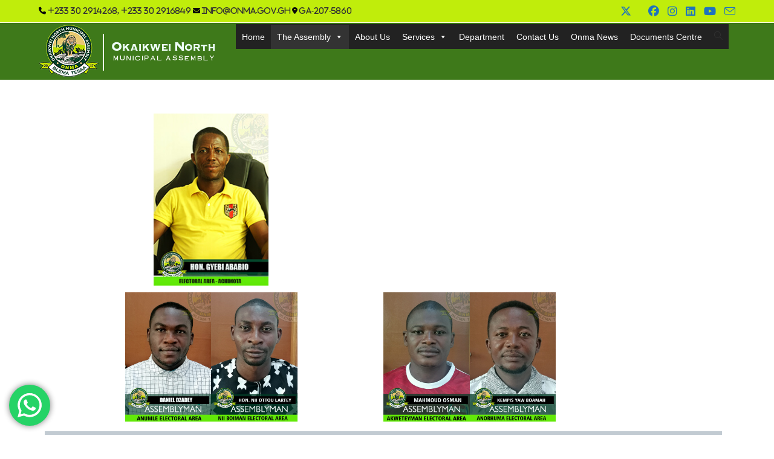

--- FILE ---
content_type: text/html; charset=UTF-8
request_url: https://onma.gov.gh/assembly-members/
body_size: 16531
content:
<!DOCTYPE html>
<html class="html" lang="en-US">
<head>
	<meta charset="UTF-8">
	<link rel="profile" href="https://gmpg.org/xfn/11">

	<title>Assembly Members &#8211; Welcome To Okwaikwei North Municipal Assembly</title>
<meta name='robots' content='max-image-preview:large'/>
<meta name="viewport" content="width=device-width, initial-scale=1"><link rel="alternate" type="application/rss+xml" title="Welcome To Okwaikwei North Municipal Assembly &raquo; Feed" href="https://onma.gov.gh/feed/"/>
<link rel="alternate" type="application/rss+xml" title="Welcome To Okwaikwei North Municipal Assembly &raquo; Comments Feed" href="https://onma.gov.gh/comments/feed/"/>
<link rel="alternate" title="oEmbed (JSON)" type="application/json+oembed" href="https://onma.gov.gh/wp-json/oembed/1.0/embed?url=https%3A%2F%2Fonma.gov.gh%2Fassembly-members%2F"/>
<link rel="alternate" title="oEmbed (XML)" type="text/xml+oembed" href="https://onma.gov.gh/wp-json/oembed/1.0/embed?url=https%3A%2F%2Fonma.gov.gh%2Fassembly-members%2F&#038;format=xml"/>
<style id='wp-img-auto-sizes-contain-inline-css'>
img:is([sizes=auto i],[sizes^="auto," i]){contain-intrinsic-size:3000px 1500px}
/*# sourceURL=wp-img-auto-sizes-contain-inline-css */
</style>
<link rel='stylesheet' id='ht_ctc_main_css-css' href='https://onma.gov.gh/wp-content/plugins/click-to-chat-for-whatsapp/new/inc/assets/css/main.css?ver=4.36' media='all'/>
<link rel='stylesheet' id='sina-header-footer-css' href='https://onma.gov.gh/wp-content/plugins/sina-extension-for-elementor/assets/css/sina-header-footer.min.css?ver=3.7.3' media='all'/>
<style id='wp-emoji-styles-inline-css'>

	img.wp-smiley, img.emoji {
		display: inline !important;
		border: none !important;
		box-shadow: none !important;
		height: 1em !important;
		width: 1em !important;
		margin: 0 0.07em !important;
		vertical-align: -0.1em !important;
		background: none !important;
		padding: 0 !important;
	}
/*# sourceURL=wp-emoji-styles-inline-css */
</style>
<style id='classic-theme-styles-inline-css'>
/*! This file is auto-generated */
.wp-block-button__link{color:#fff;background-color:#32373c;border-radius:9999px;box-shadow:none;text-decoration:none;padding:calc(.667em + 2px) calc(1.333em + 2px);font-size:1.125em}.wp-block-file__button{background:#32373c;color:#fff;text-decoration:none}
/*# sourceURL=/wp-includes/css/classic-themes.min.css */
</style>
<style id='global-styles-inline-css'>
:root{--wp--preset--aspect-ratio--square: 1;--wp--preset--aspect-ratio--4-3: 4/3;--wp--preset--aspect-ratio--3-4: 3/4;--wp--preset--aspect-ratio--3-2: 3/2;--wp--preset--aspect-ratio--2-3: 2/3;--wp--preset--aspect-ratio--16-9: 16/9;--wp--preset--aspect-ratio--9-16: 9/16;--wp--preset--color--black: #000000;--wp--preset--color--cyan-bluish-gray: #abb8c3;--wp--preset--color--white: #ffffff;--wp--preset--color--pale-pink: #f78da7;--wp--preset--color--vivid-red: #cf2e2e;--wp--preset--color--luminous-vivid-orange: #ff6900;--wp--preset--color--luminous-vivid-amber: #fcb900;--wp--preset--color--light-green-cyan: #7bdcb5;--wp--preset--color--vivid-green-cyan: #00d084;--wp--preset--color--pale-cyan-blue: #8ed1fc;--wp--preset--color--vivid-cyan-blue: #0693e3;--wp--preset--color--vivid-purple: #9b51e0;--wp--preset--gradient--vivid-cyan-blue-to-vivid-purple: linear-gradient(135deg,rgb(6,147,227) 0%,rgb(155,81,224) 100%);--wp--preset--gradient--light-green-cyan-to-vivid-green-cyan: linear-gradient(135deg,rgb(122,220,180) 0%,rgb(0,208,130) 100%);--wp--preset--gradient--luminous-vivid-amber-to-luminous-vivid-orange: linear-gradient(135deg,rgb(252,185,0) 0%,rgb(255,105,0) 100%);--wp--preset--gradient--luminous-vivid-orange-to-vivid-red: linear-gradient(135deg,rgb(255,105,0) 0%,rgb(207,46,46) 100%);--wp--preset--gradient--very-light-gray-to-cyan-bluish-gray: linear-gradient(135deg,rgb(238,238,238) 0%,rgb(169,184,195) 100%);--wp--preset--gradient--cool-to-warm-spectrum: linear-gradient(135deg,rgb(74,234,220) 0%,rgb(151,120,209) 20%,rgb(207,42,186) 40%,rgb(238,44,130) 60%,rgb(251,105,98) 80%,rgb(254,248,76) 100%);--wp--preset--gradient--blush-light-purple: linear-gradient(135deg,rgb(255,206,236) 0%,rgb(152,150,240) 100%);--wp--preset--gradient--blush-bordeaux: linear-gradient(135deg,rgb(254,205,165) 0%,rgb(254,45,45) 50%,rgb(107,0,62) 100%);--wp--preset--gradient--luminous-dusk: linear-gradient(135deg,rgb(255,203,112) 0%,rgb(199,81,192) 50%,rgb(65,88,208) 100%);--wp--preset--gradient--pale-ocean: linear-gradient(135deg,rgb(255,245,203) 0%,rgb(182,227,212) 50%,rgb(51,167,181) 100%);--wp--preset--gradient--electric-grass: linear-gradient(135deg,rgb(202,248,128) 0%,rgb(113,206,126) 100%);--wp--preset--gradient--midnight: linear-gradient(135deg,rgb(2,3,129) 0%,rgb(40,116,252) 100%);--wp--preset--font-size--small: 13px;--wp--preset--font-size--medium: 20px;--wp--preset--font-size--large: 36px;--wp--preset--font-size--x-large: 42px;--wp--preset--spacing--20: 0.44rem;--wp--preset--spacing--30: 0.67rem;--wp--preset--spacing--40: 1rem;--wp--preset--spacing--50: 1.5rem;--wp--preset--spacing--60: 2.25rem;--wp--preset--spacing--70: 3.38rem;--wp--preset--spacing--80: 5.06rem;--wp--preset--shadow--natural: 6px 6px 9px rgba(0, 0, 0, 0.2);--wp--preset--shadow--deep: 12px 12px 50px rgba(0, 0, 0, 0.4);--wp--preset--shadow--sharp: 6px 6px 0px rgba(0, 0, 0, 0.2);--wp--preset--shadow--outlined: 6px 6px 0px -3px rgb(255, 255, 255), 6px 6px rgb(0, 0, 0);--wp--preset--shadow--crisp: 6px 6px 0px rgb(0, 0, 0);}:where(.is-layout-flex){gap: 0.5em;}:where(.is-layout-grid){gap: 0.5em;}body .is-layout-flex{display: flex;}.is-layout-flex{flex-wrap: wrap;align-items: center;}.is-layout-flex > :is(*, div){margin: 0;}body .is-layout-grid{display: grid;}.is-layout-grid > :is(*, div){margin: 0;}:where(.wp-block-columns.is-layout-flex){gap: 2em;}:where(.wp-block-columns.is-layout-grid){gap: 2em;}:where(.wp-block-post-template.is-layout-flex){gap: 1.25em;}:where(.wp-block-post-template.is-layout-grid){gap: 1.25em;}.has-black-color{color: var(--wp--preset--color--black) !important;}.has-cyan-bluish-gray-color{color: var(--wp--preset--color--cyan-bluish-gray) !important;}.has-white-color{color: var(--wp--preset--color--white) !important;}.has-pale-pink-color{color: var(--wp--preset--color--pale-pink) !important;}.has-vivid-red-color{color: var(--wp--preset--color--vivid-red) !important;}.has-luminous-vivid-orange-color{color: var(--wp--preset--color--luminous-vivid-orange) !important;}.has-luminous-vivid-amber-color{color: var(--wp--preset--color--luminous-vivid-amber) !important;}.has-light-green-cyan-color{color: var(--wp--preset--color--light-green-cyan) !important;}.has-vivid-green-cyan-color{color: var(--wp--preset--color--vivid-green-cyan) !important;}.has-pale-cyan-blue-color{color: var(--wp--preset--color--pale-cyan-blue) !important;}.has-vivid-cyan-blue-color{color: var(--wp--preset--color--vivid-cyan-blue) !important;}.has-vivid-purple-color{color: var(--wp--preset--color--vivid-purple) !important;}.has-black-background-color{background-color: var(--wp--preset--color--black) !important;}.has-cyan-bluish-gray-background-color{background-color: var(--wp--preset--color--cyan-bluish-gray) !important;}.has-white-background-color{background-color: var(--wp--preset--color--white) !important;}.has-pale-pink-background-color{background-color: var(--wp--preset--color--pale-pink) !important;}.has-vivid-red-background-color{background-color: var(--wp--preset--color--vivid-red) !important;}.has-luminous-vivid-orange-background-color{background-color: var(--wp--preset--color--luminous-vivid-orange) !important;}.has-luminous-vivid-amber-background-color{background-color: var(--wp--preset--color--luminous-vivid-amber) !important;}.has-light-green-cyan-background-color{background-color: var(--wp--preset--color--light-green-cyan) !important;}.has-vivid-green-cyan-background-color{background-color: var(--wp--preset--color--vivid-green-cyan) !important;}.has-pale-cyan-blue-background-color{background-color: var(--wp--preset--color--pale-cyan-blue) !important;}.has-vivid-cyan-blue-background-color{background-color: var(--wp--preset--color--vivid-cyan-blue) !important;}.has-vivid-purple-background-color{background-color: var(--wp--preset--color--vivid-purple) !important;}.has-black-border-color{border-color: var(--wp--preset--color--black) !important;}.has-cyan-bluish-gray-border-color{border-color: var(--wp--preset--color--cyan-bluish-gray) !important;}.has-white-border-color{border-color: var(--wp--preset--color--white) !important;}.has-pale-pink-border-color{border-color: var(--wp--preset--color--pale-pink) !important;}.has-vivid-red-border-color{border-color: var(--wp--preset--color--vivid-red) !important;}.has-luminous-vivid-orange-border-color{border-color: var(--wp--preset--color--luminous-vivid-orange) !important;}.has-luminous-vivid-amber-border-color{border-color: var(--wp--preset--color--luminous-vivid-amber) !important;}.has-light-green-cyan-border-color{border-color: var(--wp--preset--color--light-green-cyan) !important;}.has-vivid-green-cyan-border-color{border-color: var(--wp--preset--color--vivid-green-cyan) !important;}.has-pale-cyan-blue-border-color{border-color: var(--wp--preset--color--pale-cyan-blue) !important;}.has-vivid-cyan-blue-border-color{border-color: var(--wp--preset--color--vivid-cyan-blue) !important;}.has-vivid-purple-border-color{border-color: var(--wp--preset--color--vivid-purple) !important;}.has-vivid-cyan-blue-to-vivid-purple-gradient-background{background: var(--wp--preset--gradient--vivid-cyan-blue-to-vivid-purple) !important;}.has-light-green-cyan-to-vivid-green-cyan-gradient-background{background: var(--wp--preset--gradient--light-green-cyan-to-vivid-green-cyan) !important;}.has-luminous-vivid-amber-to-luminous-vivid-orange-gradient-background{background: var(--wp--preset--gradient--luminous-vivid-amber-to-luminous-vivid-orange) !important;}.has-luminous-vivid-orange-to-vivid-red-gradient-background{background: var(--wp--preset--gradient--luminous-vivid-orange-to-vivid-red) !important;}.has-very-light-gray-to-cyan-bluish-gray-gradient-background{background: var(--wp--preset--gradient--very-light-gray-to-cyan-bluish-gray) !important;}.has-cool-to-warm-spectrum-gradient-background{background: var(--wp--preset--gradient--cool-to-warm-spectrum) !important;}.has-blush-light-purple-gradient-background{background: var(--wp--preset--gradient--blush-light-purple) !important;}.has-blush-bordeaux-gradient-background{background: var(--wp--preset--gradient--blush-bordeaux) !important;}.has-luminous-dusk-gradient-background{background: var(--wp--preset--gradient--luminous-dusk) !important;}.has-pale-ocean-gradient-background{background: var(--wp--preset--gradient--pale-ocean) !important;}.has-electric-grass-gradient-background{background: var(--wp--preset--gradient--electric-grass) !important;}.has-midnight-gradient-background{background: var(--wp--preset--gradient--midnight) !important;}.has-small-font-size{font-size: var(--wp--preset--font-size--small) !important;}.has-medium-font-size{font-size: var(--wp--preset--font-size--medium) !important;}.has-large-font-size{font-size: var(--wp--preset--font-size--large) !important;}.has-x-large-font-size{font-size: var(--wp--preset--font-size--x-large) !important;}
:where(.wp-block-post-template.is-layout-flex){gap: 1.25em;}:where(.wp-block-post-template.is-layout-grid){gap: 1.25em;}
:where(.wp-block-term-template.is-layout-flex){gap: 1.25em;}:where(.wp-block-term-template.is-layout-grid){gap: 1.25em;}
:where(.wp-block-columns.is-layout-flex){gap: 2em;}:where(.wp-block-columns.is-layout-grid){gap: 2em;}
:root :where(.wp-block-pullquote){font-size: 1.5em;line-height: 1.6;}
/*# sourceURL=global-styles-inline-css */
</style>
<link rel='stylesheet' id='contact-form-7-css' href='https://onma.gov.gh/wp-content/plugins/contact-form-7/includes/css/styles.css?ver=6.1.4' media='all'/>
<link rel='stylesheet' id='megamenu-css' href='https://onma.gov.gh/wp-content/uploads/maxmegamenu/style.css?ver=47c69e' media='all'/>
<link rel='stylesheet' id='dashicons-css' href='https://onma.gov.gh/wp-includes/css/dashicons.min.css?ver=6.9' media='all'/>
<link rel='stylesheet' id='font-awesome-css' href='https://onma.gov.gh/wp-content/themes/oceanwp/assets/fonts/fontawesome/css/all.min.css?ver=6.7.2' media='all'/>
<link rel='stylesheet' id='simple-line-icons-css' href='https://onma.gov.gh/wp-content/themes/oceanwp/assets/css/third/simple-line-icons.min.css?ver=2.4.0' media='all'/>
<link rel='stylesheet' id='oceanwp-style-css' href='https://onma.gov.gh/wp-content/themes/oceanwp/assets/css/style.min.css?ver=4.1.4' media='all'/>
<link rel='stylesheet' id='elementor-icons-css' href='https://onma.gov.gh/wp-content/plugins/elementor/assets/lib/eicons/css/elementor-icons.min.css?ver=5.46.0' media='all'/>
<link rel='stylesheet' id='elementor-frontend-css' href='https://onma.gov.gh/wp-content/plugins/elementor/assets/css/frontend.min.css?ver=3.34.2' media='all'/>
<link rel='stylesheet' id='elementor-post-405-css' href='https://onma.gov.gh/wp-content/uploads/elementor/css/post-405.css?ver=1768904968' media='all'/>
<link rel='stylesheet' id='lae-animate-css' href='https://onma.gov.gh/wp-content/plugins/addons-for-elementor/assets/css/lib/animate.css?ver=9.0' media='all'/>
<link rel='stylesheet' id='lae-sliders-styles-css' href='https://onma.gov.gh/wp-content/plugins/addons-for-elementor/assets/css/lib/sliders.min.css?ver=9.0' media='all'/>
<link rel='stylesheet' id='lae-icomoon-styles-css' href='https://onma.gov.gh/wp-content/plugins/addons-for-elementor/assets/css/icomoon.css?ver=9.0' media='all'/>
<link rel='stylesheet' id='lae-frontend-styles-css' href='https://onma.gov.gh/wp-content/plugins/addons-for-elementor/assets/css/lae-frontend.css?ver=9.0' media='all'/>
<link rel='stylesheet' id='lae-grid-styles-css' href='https://onma.gov.gh/wp-content/plugins/addons-for-elementor/assets/css/lae-grid.css?ver=9.0' media='all'/>
<link rel='stylesheet' id='lae-widgets-styles-css' href='https://onma.gov.gh/wp-content/plugins/addons-for-elementor/assets/css/widgets/lae-widgets.min.css?ver=9.0' media='all'/>
<link rel='stylesheet' id='widget-image-css' href='https://onma.gov.gh/wp-content/plugins/elementor/assets/css/widget-image.min.css?ver=3.34.2' media='all'/>
<link rel='stylesheet' id='elementor-post-2010-css' href='https://onma.gov.gh/wp-content/uploads/elementor/css/post-2010.css?ver=1768932817' media='all'/>
<link rel='stylesheet' id='oe-widgets-style-css' href='https://onma.gov.gh/wp-content/plugins/ocean-extra/assets/css/widgets.css?ver=6.9' media='all'/>
<link rel='stylesheet' id='elementor-gf-local-roboto-css' href='https://onma.gov.gh/wp-content/uploads/elementor/google-fonts/css/roboto.css?ver=1742304573' media='all'/>
<link rel='stylesheet' id='elementor-gf-local-robotoslab-css' href='https://onma.gov.gh/wp-content/uploads/elementor/google-fonts/css/robotoslab.css?ver=1742304598' media='all'/>
<!--n2css--><!--n2js--><script src="https://onma.gov.gh/wp-includes/js/jquery/jquery.min.js?ver=3.7.1" id="jquery-core-js"></script>
<script src="https://onma.gov.gh/wp-includes/js/jquery/jquery-migrate.min.js?ver=3.4.1" id="jquery-migrate-js"></script>
<link rel="https://api.w.org/" href="https://onma.gov.gh/wp-json/"/><link rel="alternate" title="JSON" type="application/json" href="https://onma.gov.gh/wp-json/wp/v2/pages/2010"/><link rel="EditURI" type="application/rsd+xml" title="RSD" href="https://onma.gov.gh/xmlrpc.php?rsd"/>
<meta name="generator" content="WordPress 6.9"/>
<link rel="canonical" href="https://onma.gov.gh/assembly-members/"/>
<link rel='shortlink' href='https://onma.gov.gh/?p=2010'/>
        <script type="text/javascript">(function(){window.lae_fs={can_use_premium_code:false};})();</script>
        <meta name="generator" content="Elementor 3.34.2; features: additional_custom_breakpoints; settings: css_print_method-external, google_font-enabled, font_display-auto">
			<style>
				.e-con.e-parent:nth-of-type(n+4):not(.e-lazyloaded):not(.e-no-lazyload),
				.e-con.e-parent:nth-of-type(n+4):not(.e-lazyloaded):not(.e-no-lazyload) * {
					background-image: none !important;
				}
				@media screen and (max-height: 1024px) {
					.e-con.e-parent:nth-of-type(n+3):not(.e-lazyloaded):not(.e-no-lazyload),
					.e-con.e-parent:nth-of-type(n+3):not(.e-lazyloaded):not(.e-no-lazyload) * {
						background-image: none !important;
					}
				}
				@media screen and (max-height: 640px) {
					.e-con.e-parent:nth-of-type(n+2):not(.e-lazyloaded):not(.e-no-lazyload),
					.e-con.e-parent:nth-of-type(n+2):not(.e-lazyloaded):not(.e-no-lazyload) * {
						background-image: none !important;
					}
				}
			</style>
			<link rel="icon" href="https://onma.gov.gh/wp-content/uploads/2019/10/favicon.png" sizes="32x32"/>
<link rel="icon" href="https://onma.gov.gh/wp-content/uploads/2019/10/favicon.png" sizes="192x192"/>
<link rel="apple-touch-icon" href="https://onma.gov.gh/wp-content/uploads/2019/10/favicon.png"/>
<meta name="msapplication-TileImage" content="https://onma.gov.gh/wp-content/uploads/2019/10/favicon.png"/>
<!-- OceanWP CSS -->
<style type="text/css">
/* Colors */a:hover,a.light:hover,.theme-heading .text::before,.theme-heading .text::after,#top-bar-content >a:hover,#top-bar-social li.oceanwp-email a:hover,#site-navigation-wrap .dropdown-menu >li >a:hover,#site-header.medium-header #medium-searchform button:hover,.oceanwp-mobile-menu-icon a:hover,.blog-entry.post .blog-entry-header .entry-title a:hover,.blog-entry.post .blog-entry-readmore a:hover,.blog-entry.thumbnail-entry .blog-entry-category a,ul.meta li a:hover,.dropcap,.single nav.post-navigation .nav-links .title,body .related-post-title a:hover,body #wp-calendar caption,body .contact-info-widget.default i,body .contact-info-widget.big-icons i,body .custom-links-widget .oceanwp-custom-links li a:hover,body .custom-links-widget .oceanwp-custom-links li a:hover:before,body .posts-thumbnails-widget li a:hover,body .social-widget li.oceanwp-email a:hover,.comment-author .comment-meta .comment-reply-link,#respond #cancel-comment-reply-link:hover,#footer-widgets .footer-box a:hover,#footer-bottom a:hover,#footer-bottom #footer-bottom-menu a:hover,.sidr a:hover,.sidr-class-dropdown-toggle:hover,.sidr-class-menu-item-has-children.active >a,.sidr-class-menu-item-has-children.active >a >.sidr-class-dropdown-toggle,input[type=checkbox]:checked:before{color:}.single nav.post-navigation .nav-links .title .owp-icon use,.blog-entry.post .blog-entry-readmore a:hover .owp-icon use,body .contact-info-widget.default .owp-icon use,body .contact-info-widget.big-icons .owp-icon use{stroke:}input[type="button"],input[type="reset"],input[type="submit"],button[type="submit"],.button,#site-navigation-wrap .dropdown-menu >li.btn >a >span,.thumbnail:hover i,.thumbnail:hover .link-post-svg-icon,.post-quote-content,.omw-modal .omw-close-modal,body .contact-info-widget.big-icons li:hover i,body .contact-info-widget.big-icons li:hover .owp-icon,body div.wpforms-container-full .wpforms-form input[type=submit],body div.wpforms-container-full .wpforms-form button[type=submit],body div.wpforms-container-full .wpforms-form .wpforms-page-button,.woocommerce-cart .wp-element-button,.woocommerce-checkout .wp-element-button,.wp-block-button__link{background-color:}.widget-title{border-color:}blockquote{border-color:}.wp-block-quote{border-color:}#searchform-dropdown{border-color:}.dropdown-menu .sub-menu{border-color:}.blog-entry.large-entry .blog-entry-readmore a:hover{border-color:}.oceanwp-newsletter-form-wrap input[type="email"]:focus{border-color:}.social-widget li.oceanwp-email a:hover{border-color:}#respond #cancel-comment-reply-link:hover{border-color:}body .contact-info-widget.big-icons li:hover i{border-color:}body .contact-info-widget.big-icons li:hover .owp-icon{border-color:}#footer-widgets .oceanwp-newsletter-form-wrap input[type="email"]:focus{border-color:}input[type="button"]:hover,input[type="reset"]:hover,input[type="submit"]:hover,button[type="submit"]:hover,input[type="button"]:focus,input[type="reset"]:focus,input[type="submit"]:focus,button[type="submit"]:focus,.button:hover,.button:focus,#site-navigation-wrap .dropdown-menu >li.btn >a:hover >span,.post-quote-author,.omw-modal .omw-close-modal:hover,body div.wpforms-container-full .wpforms-form input[type=submit]:hover,body div.wpforms-container-full .wpforms-form button[type=submit]:hover,body div.wpforms-container-full .wpforms-form .wpforms-page-button:hover,.woocommerce-cart .wp-element-button:hover,.woocommerce-checkout .wp-element-button:hover,.wp-block-button__link:hover{background-color:}table th,table td,hr,.content-area,body.content-left-sidebar #content-wrap .content-area,.content-left-sidebar .content-area,#top-bar-wrap,#site-header,#site-header.top-header #search-toggle,.dropdown-menu ul li,.centered-minimal-page-header,.blog-entry.post,.blog-entry.grid-entry .blog-entry-inner,.blog-entry.thumbnail-entry .blog-entry-bottom,.single-post .entry-title,.single .entry-share-wrap .entry-share,.single .entry-share,.single .entry-share ul li a,.single nav.post-navigation,.single nav.post-navigation .nav-links .nav-previous,#author-bio,#author-bio .author-bio-avatar,#author-bio .author-bio-social li a,#related-posts,#comments,.comment-body,#respond #cancel-comment-reply-link,#blog-entries .type-page,.page-numbers a,.page-numbers span:not(.elementor-screen-only),.page-links span,body #wp-calendar caption,body #wp-calendar th,body #wp-calendar tbody,body .contact-info-widget.default i,body .contact-info-widget.big-icons i,body .contact-info-widget.big-icons .owp-icon,body .contact-info-widget.default .owp-icon,body .posts-thumbnails-widget li,body .tagcloud a{border-color:}body .theme-button,body input[type="submit"],body button[type="submit"],body button,body .button,body div.wpforms-container-full .wpforms-form input[type=submit],body div.wpforms-container-full .wpforms-form button[type=submit],body div.wpforms-container-full .wpforms-form .wpforms-page-button,.woocommerce-cart .wp-element-button,.woocommerce-checkout .wp-element-button,.wp-block-button__link{border-color:#ffffff}body .theme-button:hover,body input[type="submit"]:hover,body button[type="submit"]:hover,body button:hover,body .button:hover,body div.wpforms-container-full .wpforms-form input[type=submit]:hover,body div.wpforms-container-full .wpforms-form input[type=submit]:active,body div.wpforms-container-full .wpforms-form button[type=submit]:hover,body div.wpforms-container-full .wpforms-form button[type=submit]:active,body div.wpforms-container-full .wpforms-form .wpforms-page-button:hover,body div.wpforms-container-full .wpforms-form .wpforms-page-button:active,.woocommerce-cart .wp-element-button:hover,.woocommerce-checkout .wp-element-button:hover,.wp-block-button__link:hover{border-color:#ffffff}/* OceanWP Style Settings CSS */.theme-button,input[type="submit"],button[type="submit"],button,.button,body div.wpforms-container-full .wpforms-form input[type=submit],body div.wpforms-container-full .wpforms-form button[type=submit],body div.wpforms-container-full .wpforms-form .wpforms-page-button{border-style:solid}.theme-button,input[type="submit"],button[type="submit"],button,.button,body div.wpforms-container-full .wpforms-form input[type=submit],body div.wpforms-container-full .wpforms-form button[type=submit],body div.wpforms-container-full .wpforms-form .wpforms-page-button{border-width:1px}form input[type="text"],form input[type="password"],form input[type="email"],form input[type="url"],form input[type="date"],form input[type="month"],form input[type="time"],form input[type="datetime"],form input[type="datetime-local"],form input[type="week"],form input[type="number"],form input[type="search"],form input[type="tel"],form input[type="color"],form select,form textarea,.woocommerce .woocommerce-checkout .select2-container--default .select2-selection--single{border-style:solid}body div.wpforms-container-full .wpforms-form input[type=date],body div.wpforms-container-full .wpforms-form input[type=datetime],body div.wpforms-container-full .wpforms-form input[type=datetime-local],body div.wpforms-container-full .wpforms-form input[type=email],body div.wpforms-container-full .wpforms-form input[type=month],body div.wpforms-container-full .wpforms-form input[type=number],body div.wpforms-container-full .wpforms-form input[type=password],body div.wpforms-container-full .wpforms-form input[type=range],body div.wpforms-container-full .wpforms-form input[type=search],body div.wpforms-container-full .wpforms-form input[type=tel],body div.wpforms-container-full .wpforms-form input[type=text],body div.wpforms-container-full .wpforms-form input[type=time],body div.wpforms-container-full .wpforms-form input[type=url],body div.wpforms-container-full .wpforms-form input[type=week],body div.wpforms-container-full .wpforms-form select,body div.wpforms-container-full .wpforms-form textarea{border-style:solid}form input[type="text"],form input[type="password"],form input[type="email"],form input[type="url"],form input[type="date"],form input[type="month"],form input[type="time"],form input[type="datetime"],form input[type="datetime-local"],form input[type="week"],form input[type="number"],form input[type="search"],form input[type="tel"],form input[type="color"],form select,form textarea{border-radius:3px}body div.wpforms-container-full .wpforms-form input[type=date],body div.wpforms-container-full .wpforms-form input[type=datetime],body div.wpforms-container-full .wpforms-form input[type=datetime-local],body div.wpforms-container-full .wpforms-form input[type=email],body div.wpforms-container-full .wpforms-form input[type=month],body div.wpforms-container-full .wpforms-form input[type=number],body div.wpforms-container-full .wpforms-form input[type=password],body div.wpforms-container-full .wpforms-form input[type=range],body div.wpforms-container-full .wpforms-form input[type=search],body div.wpforms-container-full .wpforms-form input[type=tel],body div.wpforms-container-full .wpforms-form input[type=text],body div.wpforms-container-full .wpforms-form input[type=time],body div.wpforms-container-full .wpforms-form input[type=url],body div.wpforms-container-full .wpforms-form input[type=week],body div.wpforms-container-full .wpforms-form select,body div.wpforms-container-full .wpforms-form textarea{border-radius:3px}/* Header */#site-header-inner{padding:2px 0 2px 0}#site-header,.has-transparent-header .is-sticky #site-header,.has-vh-transparent .is-sticky #site-header.vertical-header,#searchform-header-replace{background-color:#3e791a}#site-header.has-header-media .overlay-header-media{background-color:rgba(0,0,0,0.5)}#site-header{border-color:#ffffff}#site-navigation-wrap .dropdown-menu >li >a,.oceanwp-mobile-menu-icon a,#searchform-header-replace-close{color:#ffffff}#site-navigation-wrap .dropdown-menu >li >a .owp-icon use,.oceanwp-mobile-menu-icon a .owp-icon use,#searchform-header-replace-close .owp-icon use{stroke:#ffffff}.navigation li.mega-cat .mega-cat-title{background-color:#c0ed0b}/* Topbar */#top-bar-social li a{font-size:18px}#top-bar-social li a{padding:0 7px 0 7px}#top-bar-social li a{color:#1e73be}#top-bar-social li a .owp-icon use{stroke:#1e73be}#top-bar-wrap,.oceanwp-top-bar-sticky{background-color:#c0ed0b}#top-bar-wrap{border-color:#ffffff}#top-bar-wrap,#top-bar-content strong{color:#0a0a0a}#top-bar-content a:hover,#top-bar-social-alt a:hover{color:#ffffff}/* Blog CSS */.ocean-single-post-header ul.meta-item li a:hover{color:#333333}/* Footer Widgets */#footer-widgets{background-color:#3e791a}#footer-widgets,#footer-widgets p,#footer-widgets li a:before,#footer-widgets .contact-info-widget span.oceanwp-contact-title,#footer-widgets .recent-posts-date,#footer-widgets .recent-posts-comments,#footer-widgets .widget-recent-posts-icons li .fa{color:#ffffff}/* Footer Copyright */#footer-bottom{background-color:#c0ed0b}#footer-bottom,#footer-bottom p{color:#000000}/* Typography */body{font-size:14px;line-height:1.8}h1,h2,h3,h4,h5,h6,.theme-heading,.widget-title,.oceanwp-widget-recent-posts-title,.comment-reply-title,.entry-title,.sidebar-box .widget-title{line-height:1.4}h1{font-size:23px;line-height:1.4}h2{font-size:20px;line-height:1.4}h3{font-size:18px;line-height:1.4}h4{font-size:17px;line-height:1.4}h5{font-size:14px;line-height:1.4}h6{font-size:15px;line-height:1.4}.page-header .page-header-title,.page-header.background-image-page-header .page-header-title{font-size:32px;line-height:1.4}.page-header .page-subheading{font-size:15px;line-height:1.8}.site-breadcrumbs,.site-breadcrumbs a{font-size:13px;line-height:1.4}#top-bar-content,#top-bar-social-alt{font-size:12px;line-height:1.8}#site-logo a.site-logo-text{font-size:24px;line-height:1.8}.dropdown-menu ul li a.menu-link,#site-header.full_screen-header .fs-dropdown-menu ul.sub-menu li a{font-size:12px;line-height:1.2;letter-spacing:.6px}.sidr-class-dropdown-menu li a,a.sidr-class-toggle-sidr-close,#mobile-dropdown ul li a,body #mobile-fullscreen ul li a{font-size:15px;line-height:1.8}.blog-entry.post .blog-entry-header .entry-title a{font-size:24px;line-height:1.4}.ocean-single-post-header .single-post-title{font-size:34px;line-height:1.4;letter-spacing:.6px}.ocean-single-post-header ul.meta-item li,.ocean-single-post-header ul.meta-item li a{font-size:13px;line-height:1.4;letter-spacing:.6px}.ocean-single-post-header .post-author-name,.ocean-single-post-header .post-author-name a{font-size:14px;line-height:1.4;letter-spacing:.6px}.ocean-single-post-header .post-author-description{font-size:12px;line-height:1.4;letter-spacing:.6px}.single-post .entry-title{line-height:1.4;letter-spacing:.6px}.single-post ul.meta li,.single-post ul.meta li a{font-size:14px;line-height:1.4;letter-spacing:.6px}.sidebar-box .widget-title,.sidebar-box.widget_block .wp-block-heading{font-size:13px;line-height:1;letter-spacing:1px}#footer-widgets .footer-box .widget-title{font-size:13px;line-height:1;letter-spacing:1px}#footer-bottom #copyright{font-size:12px;line-height:1}#footer-bottom #footer-bottom-menu{font-size:12px;line-height:1}.woocommerce-store-notice.demo_store{line-height:2;letter-spacing:1.5px}.demo_store .woocommerce-store-notice__dismiss-link{line-height:2;letter-spacing:1.5px}.woocommerce ul.products li.product li.title h2,.woocommerce ul.products li.product li.title a{font-size:14px;line-height:1.5}.woocommerce ul.products li.product li.category,.woocommerce ul.products li.product li.category a{font-size:12px;line-height:1}.woocommerce ul.products li.product .price{font-size:18px;line-height:1}.woocommerce ul.products li.product .button,.woocommerce ul.products li.product .product-inner .added_to_cart{font-size:12px;line-height:1.5;letter-spacing:1px}.woocommerce ul.products li.owp-woo-cond-notice span,.woocommerce ul.products li.owp-woo-cond-notice a{font-size:16px;line-height:1;letter-spacing:1px;font-weight:600;text-transform:capitalize}.woocommerce div.product .product_title{font-size:24px;line-height:1.4;letter-spacing:.6px}.woocommerce div.product p.price{font-size:36px;line-height:1}.woocommerce .owp-btn-normal .summary form button.button,.woocommerce .owp-btn-big .summary form button.button,.woocommerce .owp-btn-very-big .summary form button.button{font-size:12px;line-height:1.5;letter-spacing:1px;text-transform:uppercase}.woocommerce div.owp-woo-single-cond-notice span,.woocommerce div.owp-woo-single-cond-notice a{font-size:18px;line-height:2;letter-spacing:1.5px;font-weight:600;text-transform:capitalize}.ocean-preloader--active .preloader-after-content{font-size:20px;line-height:1.8;letter-spacing:.6px}
</style><style type="text/css">/** Mega Menu CSS: fs **/</style>
</head>

<body class="wp-singular page-template-default page page-id-2010 wp-custom-logo wp-embed-responsive wp-theme-oceanwp mega-menu-main-menu oceanwp-theme dropdown-mobile default-breakpoint content-full-width content-max-width has-topbar page-header-disabled has-breadcrumbs elementor-default elementor-kit-405 elementor-page elementor-page-2010" itemscope="itemscope" itemtype="https://schema.org/WebPage">

	
	
	<div id="outer-wrap" class="site clr">

		<a class="skip-link screen-reader-text" href="#main">Skip to content</a>

		
		<div id="wrap" class="clr">

			

<div id="top-bar-wrap" class="clr">

	<div id="top-bar" class="clr container">

		
		<div id="top-bar-inner" class="clr">

			
	<div id="top-bar-content" class="clr has-content top-bar-left">

		
		
			
				<span class="topbar-content">

					<i class="fa fa-phone"> <a href="tel:+233 (0)">+233 30 2914268, +233 30 2916849</a> </i>

<i class="fa fa-envelope"> <a href="info@onma.gov.gh">info@onma.gov.gh</a></i>

<i class="fa fa-map-marker"> <a href="GA-207-5860">GA-207-5860</i>
				</span>

				
	</div><!-- #top-bar-content -->



<div id="top-bar-social" class="clr top-bar-right">

	<ul class="clr" aria-label="Social links">

		<li class="oceanwp-twitter"><a href="https://twitter.com/OkaikweiM" aria-label="X (opens in a new tab)" target="_blank" rel="noopener noreferrer"><i class=" fa-brands fa-x-twitter" aria-hidden="true" role="img"></i></a></li><li class="oceanwp-facebook"><a href="https://www.facebook.com/Okaikwei-NORTH-Municipal-Assembly-294956087942092/" aria-label="Facebook (opens in a new tab)" target="_blank" rel="noopener noreferrer"><i class=" fab fa-facebook" aria-hidden="true" role="img"></i></a></li><li class="oceanwp-instagram"><a href="#" aria-label="Instagram (opens in a new tab)" target="_blank" rel="noopener noreferrer"><i class=" fab fa-instagram" aria-hidden="true" role="img"></i></a></li><li class="oceanwp-linkedin"><a href="#" aria-label="LinkedIn (opens in a new tab)" target="_blank" rel="noopener noreferrer"><i class=" fab fa-linkedin" aria-hidden="true" role="img"></i></a></li><li class="oceanwp-youtube"><a href="https://youtu.be/FWCFzruPccE" aria-label="Youtube (opens in a new tab)" target="_blank" rel="noopener noreferrer"><i class=" fab fa-youtube" aria-hidden="true" role="img"></i></a></li><li class="oceanwp-email"><a href="mailto:&#105;nfo&#64;&#111;&#110;&#109;a.&#103;o&#118;.g&#104;" aria-label="Send email (opens in your application)" target="_self"><i class=" icon-envelope" aria-hidden="true" role="img"></i></a></li>
	</ul>

</div><!-- #top-bar-social -->

		</div><!-- #top-bar-inner -->

		
	</div><!-- #top-bar -->

</div><!-- #top-bar-wrap -->


			
<header id="site-header" class="minimal-header left-menu clr" data-height="74" itemscope="itemscope" itemtype="https://schema.org/WPHeader" role="banner">

	
					
			<div id="site-header-inner" class="clr container">

				
				

<div id="site-logo" class="clr" itemscope itemtype="https://schema.org/Brand">

	
	<div id="site-logo-inner" class="clr">

		<a href="https://onma.gov.gh/" class="custom-logo-link" rel="home"><img width="306" height="90" src="https://onma.gov.gh/wp-content/uploads/2019/10/cropped-site-logo-TAG.png" class="custom-logo" alt="Welcome To Okwaikwei North Municipal Assembly" decoding="async" srcset="https://onma.gov.gh/wp-content/uploads/2019/10/cropped-site-logo-TAG.png 306w, https://onma.gov.gh/wp-content/uploads/2019/10/cropped-site-logo-TAG-300x88.png 300w" sizes="(max-width: 306px) 100vw, 306px"/></a>
	</div><!-- #site-logo-inner -->

	
	
</div><!-- #site-logo -->

			<div id="site-navigation-wrap" class="clr">
			
			
			
			<nav id="site-navigation" class="navigation main-navigation clr" itemscope="itemscope" itemtype="https://schema.org/SiteNavigationElement" role="navigation">

				<div id="mega-menu-wrap-main_menu" class="mega-menu-wrap"><div class="mega-menu-toggle"><div class="mega-toggle-blocks-left"></div><div class="mega-toggle-blocks-center"></div><div class="mega-toggle-blocks-right"><div class='mega-toggle-block mega-menu-toggle-animated-block mega-toggle-block-0' id='mega-toggle-block-0'><button aria-label="Toggle Menu" class="mega-toggle-animated mega-toggle-animated-slider" type="button" aria-expanded="false">
                  <span class="mega-toggle-animated-box">
                    <span class="mega-toggle-animated-inner"></span>
                  </span>
                </button></div></div></div><ul id="mega-menu-main_menu" class="mega-menu max-mega-menu mega-menu-horizontal mega-no-js" data-event="hover_intent" data-effect="fade_up" data-effect-speed="200" data-effect-mobile="disabled" data-effect-speed-mobile="0" data-mobile-force-width="false" data-second-click="go" data-document-click="collapse" data-vertical-behaviour="standard" data-breakpoint="768" data-unbind="true" data-mobile-state="collapse_all" data-mobile-direction="vertical" data-hover-intent-timeout="300" data-hover-intent-interval="100"><li class="mega-menu-item mega-menu-item-type-post_type mega-menu-item-object-page mega-menu-item-home mega-align-bottom-left mega-menu-flyout mega-menu-item-19" id="mega-menu-item-19"><a class="mega-menu-link" href="https://onma.gov.gh/" tabindex="0">Home</a></li><li class="mega-menu-item mega-menu-item-type-custom mega-menu-item-object-custom mega-current-menu-ancestor mega-current-menu-parent mega-menu-item-has-children mega-align-bottom-left mega-menu-flyout mega-menu-item-45" id="mega-menu-item-45"><a class="mega-menu-link" href="#" aria-expanded="false" tabindex="0">The Assembly<span class="mega-indicator" aria-hidden="true"></span></a>
<ul class="mega-sub-menu">
<li class="mega-menu-item mega-menu-item-type-custom mega-menu-item-object-custom mega-menu-item-1677" id="mega-menu-item-1677"><a class="mega-menu-link" href="#">MCE</a></li><li class="mega-menu-item mega-menu-item-type-custom mega-menu-item-object-custom mega-menu-item-has-children mega-menu-item-1679" id="mega-menu-item-1679"><a class="mega-menu-link" href="#" aria-expanded="false">Members Of Parliament<span class="mega-indicator" aria-hidden="true"></span></a>
	<ul class="mega-sub-menu">
<li class="mega-menu-item mega-menu-item-type-post_type mega-menu-item-object-page mega-menu-item-1681" id="mega-menu-item-1681"><a class="mega-menu-link" href="https://onma.gov.gh/hon-patrick-yaw-boamah/">HON.PATRICK YAW BOAMAH</a></li><li class="mega-menu-item mega-menu-item-type-post_type mega-menu-item-object-page mega-menu-item-1705" id="mega-menu-item-1705"><a class="mega-menu-link" href="https://onma.gov.gh/hon-theresa-lardi-awuni/">HON.Theresa Lardi Awuni</a></li>	</ul>
</li><li class="mega-menu-item mega-menu-item-type-post_type mega-menu-item-object-page mega-menu-item-1718" id="mega-menu-item-1718"><a class="mega-menu-link" href="https://onma.gov.gh/presiding-member/">Presiding Member</a></li><li class="mega-menu-item mega-menu-item-type-post_type mega-menu-item-object-page mega-current-menu-item mega-page_item mega-page-item-2010 mega-current_page_item mega-menu-item-2157" id="mega-menu-item-2157"><a class="mega-menu-link" href="https://onma.gov.gh/assembly-members/" aria-current="page">Assembly Members</a></li></ul>
</li><li class="mega-menu-item mega-menu-item-type-post_type mega-menu-item-object-page mega-align-bottom-left mega-menu-flyout mega-menu-item-20" id="mega-menu-item-20"><a class="mega-menu-link" href="https://onma.gov.gh/about/" tabindex="0">About Us</a></li><li class="mega-menu-item mega-menu-item-type-custom mega-menu-item-object-custom mega-menu-item-has-children mega-align-bottom-left mega-menu-flyout mega-menu-item-21" id="mega-menu-item-21"><a class="mega-menu-link" href="#" aria-expanded="false" tabindex="0">Services<span class="mega-indicator" aria-hidden="true"></span></a>
<ul class="mega-sub-menu">
<li class="mega-menu-item mega-menu-item-type-post_type mega-menu-item-object-page mega-menu-item-24" id="mega-menu-item-24"><a class="mega-menu-link" href="https://onma.gov.gh/business-operating-permit/">Business Operating Permit</a></li><li class="mega-menu-item mega-menu-item-type-post_type mega-menu-item-object-page mega-menu-item-3373" id="mega-menu-item-3373"><a class="mega-menu-link" href="https://onma.gov.gh/building-permit/">Building Permit</a></li><li class="mega-menu-item mega-menu-item-type-post_type mega-menu-item-object-page mega-menu-item-3062" id="mega-menu-item-3062"><a class="mega-menu-link" href="https://onma.gov.gh/environmental-health-permit-2/">Environmental &#038; Health Permit</a></li><li class="mega-menu-item mega-menu-item-type-post_type mega-menu-item-object-page mega-menu-item-63" id="mega-menu-item-63"><a class="mega-menu-link" href="https://onma.gov.gh/marriage-birth-certificate/">Marriage &#038; Birth Certificate</a></li><li class="mega-menu-item mega-menu-item-type-post_type mega-menu-item-object-page mega-menu-item-64" id="mega-menu-item-64"><a class="mega-menu-link" href="https://onma.gov.gh/property-rate/">Property Rate</a></li><li class="mega-menu-item mega-menu-item-type-post_type mega-menu-item-object-page mega-menu-item-65" id="mega-menu-item-65"><a class="mega-menu-link" href="https://onma.gov.gh/temporal-structure-permit/">Temporal Structure Permit</a></li><li class="mega-menu-item mega-menu-item-type-post_type mega-menu-item-object-page mega-menu-item-4169" id="mega-menu-item-4169"><a class="mega-menu-link" href="https://onma.gov.gh/welfare-and-community-development/">Social Welfare &#038; Community Development</a></li></ul>
</li><li class="mega-menu-item mega-menu-item-type-custom mega-menu-item-object-custom mega-align-bottom-left mega-menu-flyout mega-menu-item-72" id="mega-menu-item-72"><a class="mega-menu-link" href="http://onma.gov.gh/department/" tabindex="0">Department</a></li><li class="mega-menu-item mega-menu-item-type-post_type mega-menu-item-object-page mega-align-bottom-left mega-menu-flyout mega-menu-item-92" id="mega-menu-item-92"><a class="mega-menu-link" href="https://onma.gov.gh/contact-us/" tabindex="0">Contact Us</a></li><li class="mega-menu-item mega-menu-item-type-post_type mega-menu-item-object-page mega-align-bottom-left mega-menu-flyout mega-menu-item-1646" id="mega-menu-item-1646"><a class="mega-menu-link" href="https://onma.gov.gh/onma-news/" tabindex="0">Onma News</a></li><li class="mega-menu-item mega-menu-item-type-post_type mega-menu-item-object-page mega-align-bottom-left mega-menu-flyout mega-menu-item-4132" id="mega-menu-item-4132"><a class="mega-menu-link" href="https://onma.gov.gh/external-audit-report/" tabindex="0">Documents Centre</a></li><li class="search-toggle-li"><a href="https://onma.gov.gh/#" class="site-search-toggle search-dropdown-toggle"><span class="screen-reader-text">Toggle website search</span><i class=" icon-magnifier" aria-hidden="true" role="img"></i></a></li></ul></div>
<div id="searchform-dropdown" class="header-searchform-wrap clr">
	
<form aria-label="Search this website" role="search" method="get" class="searchform" action="https://onma.gov.gh/">	
	<input aria-label="Insert search query" type="search" id="ocean-search-form-1" class="field" autocomplete="off" placeholder="Search" name="s">
		</form>
</div><!-- #searchform-dropdown -->

			</nav><!-- #site-navigation -->

			
			
					</div><!-- #site-navigation-wrap -->
			
		
	
				
	
	<div class="oceanwp-mobile-menu-icon clr mobile-right">

		
		
		
		<a href="https://onma.gov.gh/#mobile-menu-toggle" class="mobile-menu" aria-label="Mobile Menu">
							<i class="fa fa-bars" aria-hidden="true"></i>
								<span class="oceanwp-text">Menu</span>
				<span class="oceanwp-close-text">Close</span>
						</a>

		
		
		
	</div><!-- #oceanwp-mobile-menu-navbar -->

	

			</div><!-- #site-header-inner -->

			
<div id="mobile-dropdown" class="clr">

	<nav class="clr" itemscope="itemscope" itemtype="https://schema.org/SiteNavigationElement">

		<div id="mega-menu-wrap-main_menu" class="mega-menu-wrap"><div class="mega-menu-toggle"><div class="mega-toggle-blocks-left"></div><div class="mega-toggle-blocks-center"></div><div class="mega-toggle-blocks-right"><div class='mega-toggle-block mega-menu-toggle-animated-block mega-toggle-block-0' id='mega-toggle-block-0'><button aria-label="Toggle Menu" class="mega-toggle-animated mega-toggle-animated-slider" type="button" aria-expanded="false">
                  <span class="mega-toggle-animated-box">
                    <span class="mega-toggle-animated-inner"></span>
                  </span>
                </button></div></div></div><ul id="mega-menu-main_menu" class="mega-menu max-mega-menu mega-menu-horizontal mega-no-js" data-event="hover_intent" data-effect="fade_up" data-effect-speed="200" data-effect-mobile="disabled" data-effect-speed-mobile="0" data-mobile-force-width="false" data-second-click="go" data-document-click="collapse" data-vertical-behaviour="standard" data-breakpoint="768" data-unbind="true" data-mobile-state="collapse_all" data-mobile-direction="vertical" data-hover-intent-timeout="300" data-hover-intent-interval="100"><li class="mega-menu-item mega-menu-item-type-post_type mega-menu-item-object-page mega-menu-item-home mega-align-bottom-left mega-menu-flyout mega-menu-item-19" id="mega-menu-item-19"><a class="mega-menu-link" href="https://onma.gov.gh/" tabindex="0">Home</a></li><li class="mega-menu-item mega-menu-item-type-custom mega-menu-item-object-custom mega-current-menu-ancestor mega-current-menu-parent mega-menu-item-has-children mega-align-bottom-left mega-menu-flyout mega-menu-item-45" id="mega-menu-item-45"><a class="mega-menu-link" href="#" aria-expanded="false" tabindex="0">The Assembly<span class="mega-indicator" aria-hidden="true"></span></a>
<ul class="mega-sub-menu">
<li class="mega-menu-item mega-menu-item-type-custom mega-menu-item-object-custom mega-menu-item-1677" id="mega-menu-item-1677"><a class="mega-menu-link" href="#">MCE</a></li><li class="mega-menu-item mega-menu-item-type-custom mega-menu-item-object-custom mega-menu-item-has-children mega-menu-item-1679" id="mega-menu-item-1679"><a class="mega-menu-link" href="#" aria-expanded="false">Members Of Parliament<span class="mega-indicator" aria-hidden="true"></span></a>
	<ul class="mega-sub-menu">
<li class="mega-menu-item mega-menu-item-type-post_type mega-menu-item-object-page mega-menu-item-1681" id="mega-menu-item-1681"><a class="mega-menu-link" href="https://onma.gov.gh/hon-patrick-yaw-boamah/">HON.PATRICK YAW BOAMAH</a></li><li class="mega-menu-item mega-menu-item-type-post_type mega-menu-item-object-page mega-menu-item-1705" id="mega-menu-item-1705"><a class="mega-menu-link" href="https://onma.gov.gh/hon-theresa-lardi-awuni/">HON.Theresa Lardi Awuni</a></li>	</ul>
</li><li class="mega-menu-item mega-menu-item-type-post_type mega-menu-item-object-page mega-menu-item-1718" id="mega-menu-item-1718"><a class="mega-menu-link" href="https://onma.gov.gh/presiding-member/">Presiding Member</a></li><li class="mega-menu-item mega-menu-item-type-post_type mega-menu-item-object-page mega-current-menu-item mega-page_item mega-page-item-2010 mega-current_page_item mega-menu-item-2157" id="mega-menu-item-2157"><a class="mega-menu-link" href="https://onma.gov.gh/assembly-members/" aria-current="page">Assembly Members</a></li></ul>
</li><li class="mega-menu-item mega-menu-item-type-post_type mega-menu-item-object-page mega-align-bottom-left mega-menu-flyout mega-menu-item-20" id="mega-menu-item-20"><a class="mega-menu-link" href="https://onma.gov.gh/about/" tabindex="0">About Us</a></li><li class="mega-menu-item mega-menu-item-type-custom mega-menu-item-object-custom mega-menu-item-has-children mega-align-bottom-left mega-menu-flyout mega-menu-item-21" id="mega-menu-item-21"><a class="mega-menu-link" href="#" aria-expanded="false" tabindex="0">Services<span class="mega-indicator" aria-hidden="true"></span></a>
<ul class="mega-sub-menu">
<li class="mega-menu-item mega-menu-item-type-post_type mega-menu-item-object-page mega-menu-item-24" id="mega-menu-item-24"><a class="mega-menu-link" href="https://onma.gov.gh/business-operating-permit/">Business Operating Permit</a></li><li class="mega-menu-item mega-menu-item-type-post_type mega-menu-item-object-page mega-menu-item-3373" id="mega-menu-item-3373"><a class="mega-menu-link" href="https://onma.gov.gh/building-permit/">Building Permit</a></li><li class="mega-menu-item mega-menu-item-type-post_type mega-menu-item-object-page mega-menu-item-3062" id="mega-menu-item-3062"><a class="mega-menu-link" href="https://onma.gov.gh/environmental-health-permit-2/">Environmental &#038; Health Permit</a></li><li class="mega-menu-item mega-menu-item-type-post_type mega-menu-item-object-page mega-menu-item-63" id="mega-menu-item-63"><a class="mega-menu-link" href="https://onma.gov.gh/marriage-birth-certificate/">Marriage &#038; Birth Certificate</a></li><li class="mega-menu-item mega-menu-item-type-post_type mega-menu-item-object-page mega-menu-item-64" id="mega-menu-item-64"><a class="mega-menu-link" href="https://onma.gov.gh/property-rate/">Property Rate</a></li><li class="mega-menu-item mega-menu-item-type-post_type mega-menu-item-object-page mega-menu-item-65" id="mega-menu-item-65"><a class="mega-menu-link" href="https://onma.gov.gh/temporal-structure-permit/">Temporal Structure Permit</a></li><li class="mega-menu-item mega-menu-item-type-post_type mega-menu-item-object-page mega-menu-item-4169" id="mega-menu-item-4169"><a class="mega-menu-link" href="https://onma.gov.gh/welfare-and-community-development/">Social Welfare &#038; Community Development</a></li></ul>
</li><li class="mega-menu-item mega-menu-item-type-custom mega-menu-item-object-custom mega-align-bottom-left mega-menu-flyout mega-menu-item-72" id="mega-menu-item-72"><a class="mega-menu-link" href="http://onma.gov.gh/department/" tabindex="0">Department</a></li><li class="mega-menu-item mega-menu-item-type-post_type mega-menu-item-object-page mega-align-bottom-left mega-menu-flyout mega-menu-item-92" id="mega-menu-item-92"><a class="mega-menu-link" href="https://onma.gov.gh/contact-us/" tabindex="0">Contact Us</a></li><li class="mega-menu-item mega-menu-item-type-post_type mega-menu-item-object-page mega-align-bottom-left mega-menu-flyout mega-menu-item-1646" id="mega-menu-item-1646"><a class="mega-menu-link" href="https://onma.gov.gh/onma-news/" tabindex="0">Onma News</a></li><li class="mega-menu-item mega-menu-item-type-post_type mega-menu-item-object-page mega-align-bottom-left mega-menu-flyout mega-menu-item-4132" id="mega-menu-item-4132"><a class="mega-menu-link" href="https://onma.gov.gh/external-audit-report/" tabindex="0">Documents Centre</a></li><li class="search-toggle-li"><a href="https://onma.gov.gh/#" class="site-search-toggle search-dropdown-toggle"><span class="screen-reader-text">Toggle website search</span><i class=" icon-magnifier" aria-hidden="true" role="img"></i></a></li></ul></div>
<div id="mobile-menu-search" class="clr">
	<form aria-label="Search this website" method="get" action="https://onma.gov.gh/" class="mobile-searchform">
		<input aria-label="Insert search query" value="" class="field" id="ocean-mobile-search-2" type="search" name="s" autocomplete="off" placeholder="Search"/>
		<button aria-label="Submit search" type="submit" class="searchform-submit">
			<i class=" icon-magnifier" aria-hidden="true" role="img"></i>		</button>
					</form>
</div><!-- .mobile-menu-search -->

	</nav>

</div>

			
			
		
		
</header><!-- #site-header -->


			
			<main id="main" class="site-main clr" role="main">

				
	
	<div id="content-wrap" class="container clr">

		
		<div id="primary" class="content-area clr">

			
			<div id="content" class="site-content clr">

				
				
<article class="single-page-article clr">

	
<div class="entry clr" itemprop="text">

	
			<div data-elementor-type="wp-page" data-elementor-id="2010" class="elementor elementor-2010">
						<section class="elementor-section elementor-top-section elementor-element elementor-element-27bfa2ad elementor-section-boxed elementor-section-height-default elementor-section-height-default" data-id="27bfa2ad" data-element_type="section">
						<div class="elementor-container elementor-column-gap-no">
					<div class="elementor-column elementor-col-16 elementor-top-column elementor-element elementor-element-0270ebb" data-id="0270ebb" data-element_type="column">
			<div class="elementor-widget-wrap elementor-element-populated">
						<div class="elementor-element elementor-element-2b23e06 elementor-widget elementor-widget-ucaddon_uc_team_member_overlay_bottom" data-id="2b23e06" data-element_type="widget" data-widget_type="ucaddon_uc_team_member_overlay_bottom.default">
				<div class="elementor-widget-container">
					
<!-- start Overlay Bottom Team Member -->
		<link id='font-awesome-4-shim-css' href='https://onma.gov.gh/wp-content/plugins/unlimited-elements-for-elementor/assets_libraries/font-awesome6/fontawesome-v4-shims.min.css' type='text/css' rel='stylesheet'>
		<link id='uc_ac_assets_file_uc_team_member_overlay_bottom_css_2217-css' href='https://onma.gov.gh/wp-content/uploads/ac_assets/uc_team_member_overlay_bottom/uc-team-member-overlay-bottom.css' type='text/css' rel='stylesheet'>

<style>/* widget: Overlay Bottom Team Member */

#uc_uc_team_member_overlay_bottom_elementor_2b23e06.uc_team_member_overlay_bottom .uc_tmob_container .uc_tmob_social a{
	color: #4a2ace;
  	background: #ffffff;
}
#uc_uc_team_member_overlay_bottom_elementor_2b23e06.uc_team_member_overlay_bottom .uc_tmob_container .uc_tmob_social a:hover {
    background-color: #4A2ACE00;
    color: #fff;
}
#uc_uc_team_member_overlay_bottom_elementor_2b23e06.uc_team_member_overlay_bottom .uc_tmob_container .uc_tmob_overlay {
	background: #4A2ACE00;
}

</style>

<div class="uc_team_member_overlay_bottom" id="uc_uc_team_member_overlay_bottom_elementor_2b23e06">
        	
        <div class="uc_tmob_container">
        	
            <img decoding="async" src="" alt="">
            
            <div class="uc_tmob_content" style="background-color:#C5ECFD00;">                
               <div class="uc_tmob_title">  </div>                
               <div class="uc_tmob_subtitle">  </div>                
            </div>
            
            <div class="uc_tmob_social">
				<a href="" target="_blank"> <i class="fab fa-instagram" aria-hidden="true"></i> </a>

            </div>
            
            <div class="uc_tmob_overlay"></div>
            
        </div>
        
    </div>
<!-- end Overlay Bottom Team Member -->				</div>
				</div>
					</div>
		</div>
				<div class="elementor-column elementor-col-16 elementor-top-column elementor-element elementor-element-60ff586" data-id="60ff586" data-element_type="column">
			<div class="elementor-widget-wrap elementor-element-populated">
						<div class="elementor-element elementor-element-0b137df elementor-widget elementor-widget-ucaddon_uc_team_member_overlay_bottom" data-id="0b137df" data-element_type="widget" data-widget_type="ucaddon_uc_team_member_overlay_bottom.default">
				<div class="elementor-widget-container">
					
<!-- start Overlay Bottom Team Member -->

<style>/* widget: Overlay Bottom Team Member */

#uc_uc_team_member_overlay_bottom_elementor_0b137df.uc_team_member_overlay_bottom .uc_tmob_container .uc_tmob_social a{
	color: #4a2ace;
  	background: #ffffff;
}
#uc_uc_team_member_overlay_bottom_elementor_0b137df.uc_team_member_overlay_bottom .uc_tmob_container .uc_tmob_social a:hover {
    background-color: #4A2ACE00;
    color: #fff;
}
#uc_uc_team_member_overlay_bottom_elementor_0b137df.uc_team_member_overlay_bottom .uc_tmob_container .uc_tmob_overlay {
	background: #4A2ACE00;
}

</style>

<div class="uc_team_member_overlay_bottom" id="uc_uc_team_member_overlay_bottom_elementor_0b137df">
        	
        <div class="uc_tmob_container">
        	
            <img decoding="async" src="https://onma.gov.gh/wp-content/uploads/2021/04/Hon.-Gyebi-Ababio.jpg" alt="">
            
            <div class="uc_tmob_content" style="background-color:#C5ECFD00;">                
               <div class="uc_tmob_title">  </div>                
               <div class="uc_tmob_subtitle">  </div>                
            </div>
            
            <div class="uc_tmob_social">
				<a href="" target="_blank"> <i class="fab fa-instagram" aria-hidden="true"></i> </a>

            </div>
            
            <div class="uc_tmob_overlay"></div>
            
        </div>
        
    </div>
<!-- end Overlay Bottom Team Member -->				</div>
				</div>
					</div>
		</div>
				<div class="elementor-column elementor-col-16 elementor-top-column elementor-element elementor-element-0d1fe34" data-id="0d1fe34" data-element_type="column">
			<div class="elementor-widget-wrap elementor-element-populated">
						<div class="elementor-element elementor-element-5d23283 elementor-widget elementor-widget-ucaddon_uc_team_member_overlay_bottom" data-id="5d23283" data-element_type="widget" data-widget_type="ucaddon_uc_team_member_overlay_bottom.default">
				<div class="elementor-widget-container">
					
<!-- start Overlay Bottom Team Member -->

<style>/* widget: Overlay Bottom Team Member */

#uc_uc_team_member_overlay_bottom_elementor_5d23283.uc_team_member_overlay_bottom .uc_tmob_container .uc_tmob_social a{
	color: #4a2ace;
  	background: #ffffff;
}
#uc_uc_team_member_overlay_bottom_elementor_5d23283.uc_team_member_overlay_bottom .uc_tmob_container .uc_tmob_social a:hover {
    background-color: #4A2ACE00;
    color: #fff;
}
#uc_uc_team_member_overlay_bottom_elementor_5d23283.uc_team_member_overlay_bottom .uc_tmob_container .uc_tmob_overlay {
	background: #4A2ACE00;
}

</style>

<div class="uc_team_member_overlay_bottom" id="uc_uc_team_member_overlay_bottom_elementor_5d23283">
        	
        <div class="uc_tmob_container">
        	
            <img decoding="async" src="" alt="">
            
            <div class="uc_tmob_content" style="background-color:#C5ECFD00;">                
               <div class="uc_tmob_title">  </div>                
               <div class="uc_tmob_subtitle">  </div>                
            </div>
            
            <div class="uc_tmob_social">
				<a href="" target="_blank"> <i class="fab fa-instagram" aria-hidden="true"></i> </a>

            </div>
            
            <div class="uc_tmob_overlay"></div>
            
        </div>
        
    </div>
<!-- end Overlay Bottom Team Member -->				</div>
				</div>
					</div>
		</div>
				<div class="elementor-column elementor-col-16 elementor-top-column elementor-element elementor-element-1f290a7" data-id="1f290a7" data-element_type="column">
			<div class="elementor-widget-wrap elementor-element-populated">
						<div class="elementor-element elementor-element-7e56b64 elementor-widget elementor-widget-ucaddon_uc_team_member_overlay_bottom" data-id="7e56b64" data-element_type="widget" data-widget_type="ucaddon_uc_team_member_overlay_bottom.default">
				<div class="elementor-widget-container">
					
<!-- start Overlay Bottom Team Member -->

<style>/* widget: Overlay Bottom Team Member */

#uc_uc_team_member_overlay_bottom_elementor_7e56b64.uc_team_member_overlay_bottom .uc_tmob_container .uc_tmob_social a{
	color: #4a2ace;
  	background: #ffffff;
}
#uc_uc_team_member_overlay_bottom_elementor_7e56b64.uc_team_member_overlay_bottom .uc_tmob_container .uc_tmob_social a:hover {
    background-color: #4A2ACE00;
    color: #fff;
}
#uc_uc_team_member_overlay_bottom_elementor_7e56b64.uc_team_member_overlay_bottom .uc_tmob_container .uc_tmob_overlay {
	background: #4A2ACE00;
}

</style>

<div class="uc_team_member_overlay_bottom" id="uc_uc_team_member_overlay_bottom_elementor_7e56b64">
        	
        <div class="uc_tmob_container">
        	
            <img decoding="async" src="" alt="">
            
            <div class="uc_tmob_content" style="background-color:#C5ECFD00;">                
               <div class="uc_tmob_title">  </div>                
               <div class="uc_tmob_subtitle">  </div>                
            </div>
            
            <div class="uc_tmob_social">
				<a href="" target="_blank"> <i class="fab fa-instagram" aria-hidden="true"></i> </a>

            </div>
            
            <div class="uc_tmob_overlay"></div>
            
        </div>
        
    </div>
<!-- end Overlay Bottom Team Member -->				</div>
				</div>
					</div>
		</div>
				<div class="elementor-column elementor-col-16 elementor-top-column elementor-element elementor-element-978290b" data-id="978290b" data-element_type="column">
			<div class="elementor-widget-wrap elementor-element-populated">
						<div class="elementor-element elementor-element-1b31827 elementor-widget elementor-widget-ucaddon_uc_team_member_overlay_bottom" data-id="1b31827" data-element_type="widget" data-widget_type="ucaddon_uc_team_member_overlay_bottom.default">
				<div class="elementor-widget-container">
					
<!-- start Overlay Bottom Team Member -->

<style>/* widget: Overlay Bottom Team Member */

#uc_uc_team_member_overlay_bottom_elementor_1b31827.uc_team_member_overlay_bottom .uc_tmob_container .uc_tmob_social a{
	color: #4a2ace;
  	background: #ffffff;
}
#uc_uc_team_member_overlay_bottom_elementor_1b31827.uc_team_member_overlay_bottom .uc_tmob_container .uc_tmob_social a:hover {
    background-color: #4A2ACE00;
    color: #fff;
}
#uc_uc_team_member_overlay_bottom_elementor_1b31827.uc_team_member_overlay_bottom .uc_tmob_container .uc_tmob_overlay {
	background: #4A2ACE00;
}

</style>

<div class="uc_team_member_overlay_bottom" id="uc_uc_team_member_overlay_bottom_elementor_1b31827">
        	
        <div class="uc_tmob_container">
        	
            <img decoding="async" src="" alt="">
            
            <div class="uc_tmob_content" style="background-color:#C5ECFD00;">                
               <div class="uc_tmob_title">  </div>                
               <div class="uc_tmob_subtitle">  </div>                
            </div>
            
            <div class="uc_tmob_social">
				<a href="" target="_blank"> <i class="fab fa-instagram" aria-hidden="true"></i> </a>

            </div>
            
            <div class="uc_tmob_overlay"></div>
            
        </div>
        
    </div>
<!-- end Overlay Bottom Team Member -->				</div>
				</div>
					</div>
		</div>
				<div class="elementor-column elementor-col-16 elementor-top-column elementor-element elementor-element-00c0346" data-id="00c0346" data-element_type="column">
			<div class="elementor-widget-wrap elementor-element-populated">
						<div class="elementor-element elementor-element-72247b3 elementor-widget elementor-widget-ucaddon_uc_team_member_overlay_bottom" data-id="72247b3" data-element_type="widget" data-widget_type="ucaddon_uc_team_member_overlay_bottom.default">
				<div class="elementor-widget-container">
					
<!-- start Overlay Bottom Team Member -->

<style>/* widget: Overlay Bottom Team Member */

#uc_uc_team_member_overlay_bottom_elementor_72247b3.uc_team_member_overlay_bottom .uc_tmob_container .uc_tmob_social a{
	color: #4a2ace;
  	background: #ffffff;
}
#uc_uc_team_member_overlay_bottom_elementor_72247b3.uc_team_member_overlay_bottom .uc_tmob_container .uc_tmob_social a:hover {
    background-color: #4A2ACE00;
    color: #fff;
}
#uc_uc_team_member_overlay_bottom_elementor_72247b3.uc_team_member_overlay_bottom .uc_tmob_container .uc_tmob_overlay {
	background: #4A2ACE00;
}

</style>

<div class="uc_team_member_overlay_bottom" id="uc_uc_team_member_overlay_bottom_elementor_72247b3">
        	
        <div class="uc_tmob_container">
        	
            <img decoding="async" src="" alt="">
            
            <div class="uc_tmob_content" style="background-color:#C5ECFD00;">                
               <div class="uc_tmob_title">  </div>                
               <div class="uc_tmob_subtitle">  </div>                
            </div>
            
            <div class="uc_tmob_social">
				<a href="" target="_blank"> <i class="fab fa-instagram" aria-hidden="true"></i> </a>

            </div>
            
            <div class="uc_tmob_overlay"></div>
            
        </div>
        
    </div>
<!-- end Overlay Bottom Team Member -->				</div>
				</div>
					</div>
		</div>
					</div>
		</section>
				<section class="elementor-section elementor-top-section elementor-element elementor-element-2d9c4ce elementor-section-boxed elementor-section-height-default elementor-section-height-default" data-id="2d9c4ce" data-element_type="section">
						<div class="elementor-container elementor-column-gap-no">
					<div class="elementor-column elementor-col-12 elementor-top-column elementor-element elementor-element-bad44b2" data-id="bad44b2" data-element_type="column">
			<div class="elementor-widget-wrap elementor-element-populated">
						<div class="elementor-element elementor-element-54707f8 elementor-widget elementor-widget-ucaddon_uc_team_member_overlay_bottom" data-id="54707f8" data-element_type="widget" data-widget_type="ucaddon_uc_team_member_overlay_bottom.default">
				<div class="elementor-widget-container">
					
<!-- start Overlay Bottom Team Member -->

<style>/* widget: Overlay Bottom Team Member */

#uc_uc_team_member_overlay_bottom_elementor_54707f8.uc_team_member_overlay_bottom .uc_tmob_container .uc_tmob_social a{
	color: #4a2ace;
  	background: #ffffff;
}
#uc_uc_team_member_overlay_bottom_elementor_54707f8.uc_team_member_overlay_bottom .uc_tmob_container .uc_tmob_social a:hover {
    background-color: #4A2ACE00;
    color: #fff;
}
#uc_uc_team_member_overlay_bottom_elementor_54707f8.uc_team_member_overlay_bottom .uc_tmob_container .uc_tmob_overlay {
	background: #4A2ACE00;
}

</style>

<div class="uc_team_member_overlay_bottom" id="uc_uc_team_member_overlay_bottom_elementor_54707f8">
        	
        <div class="uc_tmob_container">
        	
            <img decoding="async" src="" alt="">
            
            <div class="uc_tmob_content" style="background-color:#C5ECFD00;">                
               <div class="uc_tmob_title">  </div>                
               <div class="uc_tmob_subtitle">  </div>                
            </div>
            
            <div class="uc_tmob_social">
				<a href="" target="_blank"> <i class="fab fa-instagram" aria-hidden="true"></i> </a>

            </div>
            
            <div class="uc_tmob_overlay"></div>
            
        </div>
        
    </div>
<!-- end Overlay Bottom Team Member -->				</div>
				</div>
					</div>
		</div>
				<div class="elementor-column elementor-col-12 elementor-top-column elementor-element elementor-element-400c3b5" data-id="400c3b5" data-element_type="column">
			<div class="elementor-widget-wrap elementor-element-populated">
						<div class="elementor-element elementor-element-c7787fa elementor-widget elementor-widget-ucaddon_uc_team_member_overlay_bottom" data-id="c7787fa" data-element_type="widget" data-widget_type="ucaddon_uc_team_member_overlay_bottom.default">
				<div class="elementor-widget-container">
					
<!-- start Overlay Bottom Team Member -->

<style>/* widget: Overlay Bottom Team Member */

#uc_uc_team_member_overlay_bottom_elementor_c7787fa.uc_team_member_overlay_bottom .uc_tmob_container .uc_tmob_social a{
	color: #4a2ace;
  	background: #ffffff;
}
#uc_uc_team_member_overlay_bottom_elementor_c7787fa.uc_team_member_overlay_bottom .uc_tmob_container .uc_tmob_social a:hover {
    background-color: #4A2ACE00;
    color: #fff;
}
#uc_uc_team_member_overlay_bottom_elementor_c7787fa.uc_team_member_overlay_bottom .uc_tmob_container .uc_tmob_overlay {
	background: #4A2ACE00;
}

</style>

<div class="uc_team_member_overlay_bottom" id="uc_uc_team_member_overlay_bottom_elementor_c7787fa">
        	
        <div class="uc_tmob_container">
        	
            <img decoding="async" src="https://onma.gov.gh/wp-content/uploads/2021/04/DANIEL-DZADEY-ASSEMBLYMAN.jpg" alt="">
            
            <div class="uc_tmob_content" style="background-color:#C5ECFD00;">                
               <div class="uc_tmob_title">  </div>                
               <div class="uc_tmob_subtitle">  </div>                
            </div>
            
            <div class="uc_tmob_social">
				<a href="" target="_blank"> <i class="fab fa-instagram" aria-hidden="true"></i> </a>

            </div>
            
            <div class="uc_tmob_overlay"></div>
            
        </div>
        
    </div>
<!-- end Overlay Bottom Team Member -->				</div>
				</div>
					</div>
		</div>
				<div class="elementor-column elementor-col-12 elementor-top-column elementor-element elementor-element-214f1d4" data-id="214f1d4" data-element_type="column">
			<div class="elementor-widget-wrap elementor-element-populated">
						<div class="elementor-element elementor-element-4d70a75 elementor-widget elementor-widget-ucaddon_uc_team_member_overlay_bottom" data-id="4d70a75" data-element_type="widget" data-widget_type="ucaddon_uc_team_member_overlay_bottom.default">
				<div class="elementor-widget-container">
					
<!-- start Overlay Bottom Team Member -->

<style>/* widget: Overlay Bottom Team Member */

#uc_uc_team_member_overlay_bottom_elementor_4d70a75.uc_team_member_overlay_bottom .uc_tmob_container .uc_tmob_social a{
	color: #4a2ace;
  	background: #ffffff;
}
#uc_uc_team_member_overlay_bottom_elementor_4d70a75.uc_team_member_overlay_bottom .uc_tmob_container .uc_tmob_social a:hover {
    background-color: #4A2ACE00;
    color: #fff;
}
#uc_uc_team_member_overlay_bottom_elementor_4d70a75.uc_team_member_overlay_bottom .uc_tmob_container .uc_tmob_overlay {
	background: #4A2ACE00;
}

</style>

<div class="uc_team_member_overlay_bottom" id="uc_uc_team_member_overlay_bottom_elementor_4d70a75">
        	
        <div class="uc_tmob_container">
        	
            <img decoding="async" src="https://onma.gov.gh/wp-content/uploads/2021/04/HON.-PATRICK-OTTOU.jpg" alt="">
            
            <div class="uc_tmob_content" style="background-color:#C5ECFD00;">                
               <div class="uc_tmob_title">  </div>                
               <div class="uc_tmob_subtitle">  </div>                
            </div>
            
            <div class="uc_tmob_social">
				<a href="" target="_blank"> <i class="fab fa-instagram" aria-hidden="true"></i> </a>

            </div>
            
            <div class="uc_tmob_overlay"></div>
            
        </div>
        
    </div>
<!-- end Overlay Bottom Team Member -->				</div>
				</div>
					</div>
		</div>
				<div class="elementor-column elementor-col-12 elementor-top-column elementor-element elementor-element-97e531f" data-id="97e531f" data-element_type="column">
			<div class="elementor-widget-wrap elementor-element-populated">
						<div class="elementor-element elementor-element-4258653 elementor-widget elementor-widget-ucaddon_uc_team_member_overlay_bottom" data-id="4258653" data-element_type="widget" data-widget_type="ucaddon_uc_team_member_overlay_bottom.default">
				<div class="elementor-widget-container">
					
<!-- start Overlay Bottom Team Member -->

<style>/* widget: Overlay Bottom Team Member */

#uc_uc_team_member_overlay_bottom_elementor_4258653.uc_team_member_overlay_bottom .uc_tmob_container .uc_tmob_social a{
	color: #4a2ace;
  	background: #ffffff;
}
#uc_uc_team_member_overlay_bottom_elementor_4258653.uc_team_member_overlay_bottom .uc_tmob_container .uc_tmob_social a:hover {
    background-color: #4A2ACE00;
    color: #fff;
}
#uc_uc_team_member_overlay_bottom_elementor_4258653.uc_team_member_overlay_bottom .uc_tmob_container .uc_tmob_overlay {
	background: #4A2ACE00;
}

</style>

<div class="uc_team_member_overlay_bottom" id="uc_uc_team_member_overlay_bottom_elementor_4258653">
        	
        <div class="uc_tmob_container">
        	
            <img decoding="async" src="" alt="">
            
            <div class="uc_tmob_content" style="background-color:#C5ECFD00;">                
               <div class="uc_tmob_title">  </div>                
               <div class="uc_tmob_subtitle">  </div>                
            </div>
            
            <div class="uc_tmob_social">
				<a href="" target="_blank"> <i class="fab fa-instagram" aria-hidden="true"></i> </a>

            </div>
            
            <div class="uc_tmob_overlay"></div>
            
        </div>
        
    </div>
<!-- end Overlay Bottom Team Member -->				</div>
				</div>
					</div>
		</div>
				<div class="elementor-column elementor-col-12 elementor-top-column elementor-element elementor-element-096593b" data-id="096593b" data-element_type="column">
			<div class="elementor-widget-wrap elementor-element-populated">
						<div class="elementor-element elementor-element-cea3570 elementor-widget elementor-widget-ucaddon_uc_team_member_overlay_bottom" data-id="cea3570" data-element_type="widget" data-widget_type="ucaddon_uc_team_member_overlay_bottom.default">
				<div class="elementor-widget-container">
					
<!-- start Overlay Bottom Team Member -->

<style>/* widget: Overlay Bottom Team Member */

#uc_uc_team_member_overlay_bottom_elementor_cea3570.uc_team_member_overlay_bottom .uc_tmob_container .uc_tmob_social a{
	color: #4a2ace;
  	background: #ffffff;
}
#uc_uc_team_member_overlay_bottom_elementor_cea3570.uc_team_member_overlay_bottom .uc_tmob_container .uc_tmob_social a:hover {
    background-color: #4A2ACE00;
    color: #fff;
}
#uc_uc_team_member_overlay_bottom_elementor_cea3570.uc_team_member_overlay_bottom .uc_tmob_container .uc_tmob_overlay {
	background: #4A2ACE00;
}

</style>

<div class="uc_team_member_overlay_bottom" id="uc_uc_team_member_overlay_bottom_elementor_cea3570">
        	
        <div class="uc_tmob_container">
        	
            <img decoding="async" src="https://onma.gov.gh/wp-content/uploads/2021/04/MAHMOUD-OSMAN-AKWETEYMAN-ELECTORAL-AREA.jpg" alt="">
            
            <div class="uc_tmob_content" style="background-color:#C5ECFD00;">                
               <div class="uc_tmob_title">  </div>                
               <div class="uc_tmob_subtitle">  </div>                
            </div>
            
            <div class="uc_tmob_social">
				<a href="" target="_blank"> <i class="fab fa-instagram" aria-hidden="true"></i> </a>

            </div>
            
            <div class="uc_tmob_overlay"></div>
            
        </div>
        
    </div>
<!-- end Overlay Bottom Team Member -->				</div>
				</div>
					</div>
		</div>
				<div class="elementor-column elementor-col-12 elementor-top-column elementor-element elementor-element-9fb0fcb" data-id="9fb0fcb" data-element_type="column">
			<div class="elementor-widget-wrap elementor-element-populated">
						<div class="elementor-element elementor-element-49fc063 elementor-widget elementor-widget-ucaddon_uc_team_member_overlay_bottom" data-id="49fc063" data-element_type="widget" data-widget_type="ucaddon_uc_team_member_overlay_bottom.default">
				<div class="elementor-widget-container">
					
<!-- start Overlay Bottom Team Member -->

<style>/* widget: Overlay Bottom Team Member */

#uc_uc_team_member_overlay_bottom_elementor_49fc063.uc_team_member_overlay_bottom .uc_tmob_container .uc_tmob_social a{
	color: #4a2ace;
  	background: #ffffff;
}
#uc_uc_team_member_overlay_bottom_elementor_49fc063.uc_team_member_overlay_bottom .uc_tmob_container .uc_tmob_social a:hover {
    background-color: #4A2ACE00;
    color: #fff;
}
#uc_uc_team_member_overlay_bottom_elementor_49fc063.uc_team_member_overlay_bottom .uc_tmob_container .uc_tmob_overlay {
	background: #4A2ACE00;
}

</style>

<div class="uc_team_member_overlay_bottom" id="uc_uc_team_member_overlay_bottom_elementor_49fc063">
        	
        <div class="uc_tmob_container">
        	
            <img decoding="async" src="https://onma.gov.gh/wp-content/uploads/2021/04/KEMPIS-YAW-BOAMAH.jpg" alt="">
            
            <div class="uc_tmob_content" style="background-color:#C5ECFD00;">                
               <div class="uc_tmob_title">  </div>                
               <div class="uc_tmob_subtitle">  </div>                
            </div>
            
            <div class="uc_tmob_social">
				<a href="" target="_blank"> <i class="fab fa-instagram" aria-hidden="true"></i> </a>

            </div>
            
            <div class="uc_tmob_overlay"></div>
            
        </div>
        
    </div>
<!-- end Overlay Bottom Team Member -->				</div>
				</div>
					</div>
		</div>
				<div class="elementor-column elementor-col-12 elementor-top-column elementor-element elementor-element-c3d031e" data-id="c3d031e" data-element_type="column">
			<div class="elementor-widget-wrap">
							</div>
		</div>
				<div class="elementor-column elementor-col-12 elementor-top-column elementor-element elementor-element-c981107" data-id="c981107" data-element_type="column">
			<div class="elementor-widget-wrap">
							</div>
		</div>
					</div>
		</section>
				<section class="elementor-section elementor-top-section elementor-element elementor-element-3f364c6 elementor-section-boxed elementor-section-height-default elementor-section-height-default" data-id="3f364c6" data-element_type="section">
						<div class="elementor-container elementor-column-gap-default">
					<div class="elementor-column elementor-col-100 elementor-top-column elementor-element elementor-element-9e52e1c" data-id="9e52e1c" data-element_type="column">
			<div class="elementor-widget-wrap elementor-element-populated">
						<div class="elementor-element elementor-element-14b8674 elementor-widget elementor-widget-image" data-id="14b8674" data-element_type="widget" data-widget_type="image.default">
				<div class="elementor-widget-container">
															<img decoding="async" src="http://onma.gov.gh/wp-content/plugins/elementor/assets/images/placeholder.png" title="" alt="" loading="lazy"/>															</div>
				</div>
					</div>
		</div>
					</div>
		</section>
				</div>
		
	
</div>

</article>

				
			</div><!-- #content -->

			
		</div><!-- #primary -->

		
	</div><!-- #content-wrap -->

	

	</main><!-- #main -->

	
	
	
		
<footer id="footer" class="site-footer" itemscope="itemscope" itemtype="https://schema.org/WPFooter" role="contentinfo">

	
	<div id="footer-inner" class="clr">

		

<div id="footer-widgets" class="oceanwp-row clr tablet-2-col mobile-1-col">

	
	<div class="footer-widgets-inner container">

					<div class="footer-box span_1_of_4 col col-1">
							</div><!-- .footer-one-box -->

							<div class="footer-box span_1_of_4 col col-2">
									</div><!-- .footer-one-box -->
				
							<div class="footer-box span_1_of_4 col col-3 ">
									</div><!-- .footer-one-box -->
				
							<div class="footer-box span_1_of_4 col col-4">
									</div><!-- .footer-box -->
				
			
	</div><!-- .container -->

	
</div><!-- #footer-widgets -->



<div id="footer-bottom" class="clr no-footer-nav">

	
	<div id="footer-bottom-inner" class="container clr">

		
		
			<div id="copyright" class="clr" role="contentinfo">
				Copyright 2026 - Okaikwei North Municipal. All rights reserved			</div><!-- #copyright -->

			
	</div><!-- #footer-bottom-inner -->

	
</div><!-- #footer-bottom -->


	</div><!-- #footer-inner -->

	
</footer><!-- #footer -->

	
	
</div><!-- #wrap -->


</div><!-- #outer-wrap -->



<a aria-label="Scroll to the top of the page" href="#" id="scroll-top" class="scroll-top-right"><i class=" fa fa-angle-up" aria-hidden="true" role="img"></i></a>




<script type="speculationrules">
{"prefetch":[{"source":"document","where":{"and":[{"href_matches":"/*"},{"not":{"href_matches":["/wp-*.php","/wp-admin/*","/wp-content/uploads/*","/wp-content/*","/wp-content/plugins/*","/wp-content/themes/oceanwp/*","/*\\?(.+)"]}},{"not":{"selector_matches":"a[rel~=\"nofollow\"]"}},{"not":{"selector_matches":".no-prefetch, .no-prefetch a"}}]},"eagerness":"conservative"}]}
</script>
			<div class="ctc-no-number-message" style="display:none; position: fixed; bottom: 15px; left: 15px; z-index: 100000004; max-width:410px; background-color:#fff; margin:0; border:1px solid #fbfbfb; padding:11px; border-radius:4px; box-shadow:5px 10px 8px #888;">
				<span onclick="this.closest('.ctc-no-number-message').style.display='none';" style="position:absolute; top:5px; right:5px; background:transparent; border:none; font-size:18px; line-height:1; cursor:pointer;">&times;</span>
				<p style="margin:0;">No WhatsApp Number Found!</p>
							</div>
						<!-- Click to Chat - https://holithemes.com/plugins/click-to-chat/  v4.36 -->
			<style id="ht-ctc-entry-animations">.ht_ctc_entry_animation{animation-duration:0.4s;animation-fill-mode:both;animation-delay:0s;animation-iteration-count:1;}			@keyframes ht_ctc_anim_corner {0% {opacity: 0;transform: scale(0);}100% {opacity: 1;transform: scale(1);}}.ht_ctc_an_entry_corner {animation-name: ht_ctc_anim_corner;animation-timing-function: cubic-bezier(0.25, 1, 0.5, 1);transform-origin: bottom var(--side, right);}
			</style>						<div class="ht-ctc ht-ctc-chat ctc-analytics ctc_wp_desktop style-3_1  ht_ctc_entry_animation ht_ctc_an_entry_corner  ctc_side_positions " id="ht-ctc-chat" style="display: none;  position: fixed; bottom: 15px; left: 15px;">
								<div class="ht_ctc_style ht_ctc_chat_style">
				<style id="ht-ctc-s3">
.ht-ctc .ctc_s_3_1:hover svg stop{stop-color:#25D366;}.ht-ctc .ctc_s_3_1:hover .ht_ctc_padding,.ht-ctc .ctc_s_3_1:hover .ctc_cta_stick{background-color:#25D366 !important;box-shadow:0px 0px 11px rgba(0,0,0,.5);}
</style>

<div style="display:flex;justify-content:center;align-items:center; " class="ctc_s_3_1 ctc_s3_1 ctc_nb" data-nb_top="-4px" data-nb_right="-4px">
	<p class="ctc-analytics ctc_cta ctc_cta_stick ht-ctc-cta  ht-ctc-cta-hover  ctc_m_cta_order_0 " style="padding: 0px 16px; line-height: 1.6; font-size: 15px; background-color: #25d366; color: #ffffff; border-radius:10px; margin:0 10px;  display: none; order: 1; ">WhatsApp us</p>
	<div class="ctc-analytics ht_ctc_padding" style="background-color: #25D366; padding: 14px; border-radius: 50%; box-shadow: 0px 0px 11px rgba(0,0,0,.5);">
		<svg style="pointer-events:none; display:block; height:40px; width:40px;" width="40px" height="40px" viewBox="0 0 1219.547 1225.016">
            <path style="fill: #E0E0E0;" fill="#E0E0E0" d="M1041.858 178.02C927.206 63.289 774.753.07 612.325 0 277.617 0 5.232 272.298 5.098 606.991c-.039 106.986 27.915 211.42 81.048 303.476L0 1225.016l321.898-84.406c88.689 48.368 188.547 73.855 290.166 73.896h.258.003c334.654 0 607.08-272.346 607.222-607.023.056-162.208-63.052-314.724-177.689-429.463zm-429.533 933.963h-.197c-90.578-.048-179.402-24.366-256.878-70.339l-18.438-10.93-191.021 50.083 51-186.176-12.013-19.087c-50.525-80.336-77.198-173.175-77.16-268.504.111-278.186 226.507-504.503 504.898-504.503 134.812.056 261.519 52.604 356.814 147.965 95.289 95.36 147.728 222.128 147.688 356.948-.118 278.195-226.522 504.543-504.693 504.543z"/>
            <linearGradient id="htwaicona-chat" gradientUnits="userSpaceOnUse" x1="609.77" y1="1190.114" x2="609.77" y2="21.084">
                <stop id="s3_1_offset_1" offset="0" stop-color="#25D366"/>
                <stop id="s3_1_offset_2" offset="1" stop-color="#25D366"/>
            </linearGradient>
            <path style="fill: url(#htwaicona-chat);" fill="url(#htwaicona-chat)" d="M27.875 1190.114l82.211-300.18c-50.719-87.852-77.391-187.523-77.359-289.602.133-319.398 260.078-579.25 579.469-579.25 155.016.07 300.508 60.398 409.898 169.891 109.414 109.492 169.633 255.031 169.57 409.812-.133 319.406-260.094 579.281-579.445 579.281-.023 0 .016 0 0 0h-.258c-96.977-.031-192.266-24.375-276.898-70.5l-307.188 80.548z"/>
            <image overflow="visible" opacity=".08" width="682" height="639" transform="translate(270.984 291.372)"/>
            <path fill-rule="evenodd" clip-rule="evenodd" style="fill: #FFF;" fill="#FFF" d="M462.273 349.294c-11.234-24.977-23.062-25.477-33.75-25.914-8.742-.375-18.75-.352-28.742-.352-10 0-26.25 3.758-39.992 18.766-13.75 15.008-52.5 51.289-52.5 125.078 0 73.797 53.75 145.102 61.242 155.117 7.5 10 103.758 166.266 256.203 226.383 126.695 49.961 152.477 40.023 179.977 37.523s88.734-36.273 101.234-71.297c12.5-35.016 12.5-65.031 8.75-71.305-3.75-6.25-13.75-10-28.75-17.5s-88.734-43.789-102.484-48.789-23.75-7.5-33.75 7.516c-10 15-38.727 48.773-47.477 58.773-8.75 10.023-17.5 11.273-32.5 3.773-15-7.523-63.305-23.344-120.609-74.438-44.586-39.75-74.688-88.844-83.438-103.859-8.75-15-.938-23.125 6.586-30.602 6.734-6.719 15-17.508 22.5-26.266 7.484-8.758 9.984-15.008 14.984-25.008 5-10.016 2.5-18.773-1.25-26.273s-32.898-81.67-46.234-111.326z"/>
            <path style="fill: #FFFFFF;" fill="#FFF" d="M1036.898 176.091C923.562 62.677 772.859.185 612.297.114 281.43.114 12.172 269.286 12.039 600.137 12 705.896 39.633 809.13 92.156 900.13L7 1211.067l318.203-83.438c87.672 47.812 186.383 73.008 286.836 73.047h.255.003c330.812 0 600.109-269.219 600.25-600.055.055-160.343-62.328-311.108-175.649-424.53zm-424.601 923.242h-.195c-89.539-.047-177.344-24.086-253.93-69.531l-18.227-10.805-188.828 49.508 50.414-184.039-11.875-18.867c-49.945-79.414-76.312-171.188-76.273-265.422.109-274.992 223.906-498.711 499.102-498.711 133.266.055 258.516 52 352.719 146.266 94.195 94.266 146.031 219.578 145.992 352.852-.118 274.999-223.923 498.749-498.899 498.749z"/>
        </svg>	</div>
</div>
				</div>
			</div>
							<span class="ht_ctc_chat_data" data-settings="{&quot;number&quot;:&quot;&quot;,&quot;pre_filled&quot;:&quot;&quot;,&quot;dis_m&quot;:&quot;show&quot;,&quot;dis_d&quot;:&quot;show&quot;,&quot;css&quot;:&quot;cursor: pointer; z-index: 99999999;&quot;,&quot;pos_d&quot;:&quot;position: fixed; bottom: 15px; left: 15px;&quot;,&quot;pos_m&quot;:&quot;position: fixed; bottom: 10px; right: 10px;&quot;,&quot;side_d&quot;:&quot;left&quot;,&quot;side_m&quot;:&quot;right&quot;,&quot;schedule&quot;:&quot;no&quot;,&quot;se&quot;:150,&quot;ani&quot;:&quot;no-animation&quot;,&quot;url_structure_d&quot;:&quot;web&quot;,&quot;url_target_d&quot;:&quot;_blank&quot;,&quot;ga&quot;:&quot;yes&quot;,&quot;gtm&quot;:&quot;1&quot;,&quot;fb&quot;:&quot;yes&quot;,&quot;webhook_format&quot;:&quot;json&quot;,&quot;g_init&quot;:&quot;default&quot;,&quot;g_an_event_name&quot;:&quot;chat: {number}&quot;,&quot;gtm_event_name&quot;:&quot;Click to Chat&quot;,&quot;pixel_event_name&quot;:&quot;Click to Chat by HoliThemes&quot;,&quot;no_number&quot;:&quot;No WhatsApp Number Found!&quot;}" data-rest="ade64f87ee"></span>
							<script>
				const lazyloadRunObserver = () => {
					const lazyloadBackgrounds = document.querySelectorAll( `.e-con.e-parent:not(.e-lazyloaded)` );
					const lazyloadBackgroundObserver = new IntersectionObserver( ( entries ) => {
						entries.forEach( ( entry ) => {
							if ( entry.isIntersecting ) {
								let lazyloadBackground = entry.target;
								if( lazyloadBackground ) {
									lazyloadBackground.classList.add( 'e-lazyloaded' );
								}
								lazyloadBackgroundObserver.unobserve( entry.target );
							}
						});
					}, { rootMargin: '200px 0px 200px 0px' } );
					lazyloadBackgrounds.forEach( ( lazyloadBackground ) => {
						lazyloadBackgroundObserver.observe( lazyloadBackground );
					} );
				};
				const events = [
					'DOMContentLoaded',
					'elementor/lazyload/observe',
				];
				events.forEach( ( event ) => {
					document.addEventListener( event, lazyloadRunObserver );
				} );
			</script>
			<script id="ht_ctc_app_js-js-extra">var ht_ctc_chat_var={"number":"","pre_filled":"","dis_m":"show","dis_d":"show","css":"cursor: pointer; z-index: 99999999;","pos_d":"position: fixed; bottom: 15px; left: 15px;","pos_m":"position: fixed; bottom: 10px; right: 10px;","side_d":"left","side_m":"right","schedule":"no","se":"150","ani":"no-animation","url_structure_d":"web","url_target_d":"_blank","ga":"yes","gtm":"1","fb":"yes","webhook_format":"json","g_init":"default","g_an_event_name":"chat: {number}","gtm_event_name":"Click to Chat","pixel_event_name":"Click to Chat by HoliThemes","no_number":"No WhatsApp Number Found!"};var ht_ctc_variables={"g_an_event_name":"chat: {number}","gtm_event_name":"Click to Chat","pixel_event_type":"trackCustom","pixel_event_name":"Click to Chat by HoliThemes","g_an_params":["g_an_param_1","g_an_param_2"],"g_an_param_1":{"key":"event_category","value":"Click to Chat for WhatsApp"},"g_an_param_2":{"key":"event_label","value":"{title}, {url}"},"pixel_params":["pixel_param_1","pixel_param_2","pixel_param_3","pixel_param_4"],"pixel_param_1":{"key":"Category","value":"Click to Chat for WhatsApp"},"pixel_param_2":{"key":"ID","value":"{number}"},"pixel_param_3":{"key":"Title","value":"{title}"},"pixel_param_4":{"key":"URL","value":"{url}"},"gtm_params":["gtm_param_1","gtm_param_2","gtm_param_3","gtm_param_4","gtm_param_5"],"gtm_param_1":{"key":"type","value":"chat"},"gtm_param_2":{"key":"number","value":"{number}"},"gtm_param_3":{"key":"title","value":"{title}"},"gtm_param_4":{"key":"url","value":"{url}"},"gtm_param_5":{"key":"ref","value":"dataLayer push"}};</script>
<script src="https://onma.gov.gh/wp-content/plugins/click-to-chat-for-whatsapp/new/inc/assets/js/app.js?ver=4.36" id="ht_ctc_app_js-js" defer data-wp-strategy="defer"></script>
<script src="https://onma.gov.gh/wp-includes/js/dist/hooks.min.js?ver=dd5603f07f9220ed27f1" id="wp-hooks-js"></script>
<script src="https://onma.gov.gh/wp-includes/js/dist/i18n.min.js?ver=c26c3dc7bed366793375" id="wp-i18n-js"></script>
<script id="wp-i18n-js-after">wp.i18n.setLocaleData({'text direction\u0004ltr':['ltr']});</script>
<script src="https://onma.gov.gh/wp-content/plugins/contact-form-7/includes/swv/js/index.js?ver=6.1.4" id="swv-js"></script>
<script id="contact-form-7-js-before">var wpcf7={"api":{"root":"https:\/\/onma.gov.gh\/wp-json\/","namespace":"contact-form-7\/v1"},"cached":1};</script>
<script src="https://onma.gov.gh/wp-content/plugins/contact-form-7/includes/js/index.js?ver=6.1.4" id="contact-form-7-js"></script>
<script src="https://onma.gov.gh/wp-includes/js/imagesloaded.min.js?ver=5.0.0" id="imagesloaded-js"></script>
<script id="oceanwp-main-js-extra">var oceanwpLocalize={"nonce":"c8b0b6449e","isRTL":"","menuSearchStyle":"drop_down","mobileMenuSearchStyle":"disabled","sidrSource":null,"sidrDisplace":"1","sidrSide":"left","sidrDropdownTarget":"link","verticalHeaderTarget":"link","customScrollOffset":"0","customSelects":".woocommerce-ordering .orderby, #dropdown_product_cat, .widget_categories select, .widget_archive select, .single-product .variations_form .variations select","loadMoreLoadingText":"Loading...","ajax_url":"https://onma.gov.gh/wp-admin/admin-ajax.php","oe_mc_wpnonce":"fb5da1618e"};</script>
<script src="https://onma.gov.gh/wp-content/themes/oceanwp/assets/js/theme.min.js?ver=4.1.4" id="oceanwp-main-js"></script>
<script src="https://onma.gov.gh/wp-content/themes/oceanwp/assets/js/drop-down-mobile-menu.min.js?ver=4.1.4" id="oceanwp-drop-down-mobile-menu-js"></script>
<script src="https://onma.gov.gh/wp-content/themes/oceanwp/assets/js/drop-down-search.min.js?ver=4.1.4" id="oceanwp-drop-down-search-js"></script>
<script src="https://onma.gov.gh/wp-content/themes/oceanwp/assets/js/vendors/magnific-popup.min.js?ver=4.1.4" id="ow-magnific-popup-js"></script>
<script src="https://onma.gov.gh/wp-content/themes/oceanwp/assets/js/ow-lightbox.min.js?ver=4.1.4" id="oceanwp-lightbox-js"></script>
<script src="https://onma.gov.gh/wp-content/themes/oceanwp/assets/js/vendors/flickity.pkgd.min.js?ver=4.1.4" id="ow-flickity-js"></script>
<script src="https://onma.gov.gh/wp-content/themes/oceanwp/assets/js/ow-slider.min.js?ver=4.1.4" id="oceanwp-slider-js"></script>
<script src="https://onma.gov.gh/wp-content/themes/oceanwp/assets/js/scroll-effect.min.js?ver=4.1.4" id="oceanwp-scroll-effect-js"></script>
<script src="https://onma.gov.gh/wp-content/themes/oceanwp/assets/js/scroll-top.min.js?ver=4.1.4" id="oceanwp-scroll-top-js"></script>
<script src="https://onma.gov.gh/wp-content/themes/oceanwp/assets/js/select.min.js?ver=4.1.4" id="oceanwp-select-js"></script>
<script id="flickr-widget-script-js-extra">var flickrWidgetParams={"widgets":[]};</script>
<script src="https://onma.gov.gh/wp-content/plugins/ocean-extra/includes/widgets/js/flickr.min.js?ver=6.9" id="flickr-widget-script-js"></script>
<script src="https://onma.gov.gh/wp-content/plugins/ocean-extra/includes/widgets/js/share.min.js?ver=6.9" id="oe-social-share-js"></script>
<script src="https://onma.gov.gh/wp-content/plugins/elementor/assets/js/webpack.runtime.min.js?ver=3.34.2" id="elementor-webpack-runtime-js"></script>
<script src="https://onma.gov.gh/wp-content/plugins/elementor/assets/js/frontend-modules.min.js?ver=3.34.2" id="elementor-frontend-modules-js"></script>
<script src="https://onma.gov.gh/wp-includes/js/jquery/ui/core.min.js?ver=1.13.3" id="jquery-ui-core-js"></script>
<script id="elementor-frontend-js-extra">var PremiumSettings={"ajaxurl":"https://onma.gov.gh/wp-admin/admin-ajax.php","nonce":"df34f7fe7f"};</script>
<script id="elementor-frontend-js-before">var elementorFrontendConfig={"environmentMode":{"edit":false,"wpPreview":false,"isScriptDebug":false},"i18n":{"shareOnFacebook":"Share on Facebook","shareOnTwitter":"Share on Twitter","pinIt":"Pin it","download":"Download","downloadImage":"Download image","fullscreen":"Fullscreen","zoom":"Zoom","share":"Share","playVideo":"Play Video","previous":"Previous","next":"Next","close":"Close","a11yCarouselPrevSlideMessage":"Previous slide","a11yCarouselNextSlideMessage":"Next slide","a11yCarouselFirstSlideMessage":"This is the first slide","a11yCarouselLastSlideMessage":"This is the last slide","a11yCarouselPaginationBulletMessage":"Go to slide"},"is_rtl":false,"breakpoints":{"xs":0,"sm":480,"md":768,"lg":1025,"xl":1440,"xxl":1600},"responsive":{"breakpoints":{"mobile":{"label":"Mobile Portrait","value":767,"default_value":767,"direction":"max","is_enabled":true},"mobile_extra":{"label":"Mobile Landscape","value":880,"default_value":880,"direction":"max","is_enabled":false},"tablet":{"label":"Tablet Portrait","value":1024,"default_value":1024,"direction":"max","is_enabled":true},"tablet_extra":{"label":"Tablet Landscape","value":1200,"default_value":1200,"direction":"max","is_enabled":false},"laptop":{"label":"Laptop","value":1366,"default_value":1366,"direction":"max","is_enabled":false},"widescreen":{"label":"Widescreen","value":2400,"default_value":2400,"direction":"min","is_enabled":false}},"hasCustomBreakpoints":false},"version":"3.34.2","is_static":false,"experimentalFeatures":{"additional_custom_breakpoints":true,"home_screen":true,"global_classes_should_enforce_capabilities":true,"e_variables":true,"cloud-library":true,"e_opt_in_v4_page":true,"e_interactions":true,"e_editor_one":true,"import-export-customization":true},"urls":{"assets":"https:\/\/onma.gov.gh\/wp-content\/plugins\/elementor\/assets\/","ajaxurl":"https:\/\/onma.gov.gh\/wp-admin\/admin-ajax.php","uploadUrl":"http:\/\/onma.gov.gh\/wp-content\/uploads"},"nonces":{"floatingButtonsClickTracking":"c15b00906d"},"swiperClass":"swiper","settings":{"page":[],"editorPreferences":[]},"kit":{"active_breakpoints":["viewport_mobile","viewport_tablet"],"global_image_lightbox":"yes","lightbox_enable_counter":"yes","lightbox_enable_fullscreen":"yes","lightbox_enable_zoom":"yes","lightbox_enable_share":"yes","lightbox_title_src":"title","lightbox_description_src":"description"},"post":{"id":2010,"title":"Assembly%20Members%20%E2%80%93%20Welcome%20To%20Okwaikwei%20North%20Municipal%20Assembly","excerpt":"","featuredImage":false}};</script>
<script src="https://onma.gov.gh/wp-content/plugins/elementor/assets/js/frontend.min.js?ver=3.34.2" id="elementor-frontend-js"></script>
<script src="https://onma.gov.gh/wp-content/plugins/premium-addons-for-elementor/assets/frontend/min-js/elements-handler.min.js?ver=4.11.64" id="pa-elements-handler-js"></script>
<script src="https://onma.gov.gh/wp-includes/js/hoverIntent.min.js?ver=1.10.2" id="hoverIntent-js"></script>
<script src="https://onma.gov.gh/wp-content/plugins/megamenu/js/maxmegamenu.js?ver=3.7" id="megamenu-js"></script>
<script id="wp-emoji-settings" type="application/json">
{"baseUrl":"https://s.w.org/images/core/emoji/17.0.2/72x72/","ext":".png","svgUrl":"https://s.w.org/images/core/emoji/17.0.2/svg/","svgExt":".svg","source":{"concatemoji":"https://onma.gov.gh/wp-includes/js/wp-emoji-release.min.js?ver=6.9"}}
</script>
<script type="module">
/*! This file is auto-generated */
const a=JSON.parse(document.getElementById("wp-emoji-settings").textContent),o=(window._wpemojiSettings=a,"wpEmojiSettingsSupports"),s=["flag","emoji"];function i(e){try{var t={supportTests:e,timestamp:(new Date).valueOf()};sessionStorage.setItem(o,JSON.stringify(t))}catch(e){}}function c(e,t,n){e.clearRect(0,0,e.canvas.width,e.canvas.height),e.fillText(t,0,0);t=new Uint32Array(e.getImageData(0,0,e.canvas.width,e.canvas.height).data);e.clearRect(0,0,e.canvas.width,e.canvas.height),e.fillText(n,0,0);const a=new Uint32Array(e.getImageData(0,0,e.canvas.width,e.canvas.height).data);return t.every((e,t)=>e===a[t])}function p(e,t){e.clearRect(0,0,e.canvas.width,e.canvas.height),e.fillText(t,0,0);var n=e.getImageData(16,16,1,1);for(let e=0;e<n.data.length;e++)if(0!==n.data[e])return!1;return!0}function u(e,t,n,a){switch(t){case"flag":return n(e,"\ud83c\udff3\ufe0f\u200d\u26a7\ufe0f","\ud83c\udff3\ufe0f\u200b\u26a7\ufe0f")?!1:!n(e,"\ud83c\udde8\ud83c\uddf6","\ud83c\udde8\u200b\ud83c\uddf6")&&!n(e,"\ud83c\udff4\udb40\udc67\udb40\udc62\udb40\udc65\udb40\udc6e\udb40\udc67\udb40\udc7f","\ud83c\udff4\u200b\udb40\udc67\u200b\udb40\udc62\u200b\udb40\udc65\u200b\udb40\udc6e\u200b\udb40\udc67\u200b\udb40\udc7f");case"emoji":return!a(e,"\ud83e\u1fac8")}return!1}function f(e,t,n,a){let r;const o=(r="undefined"!=typeof WorkerGlobalScope&&self instanceof WorkerGlobalScope?new OffscreenCanvas(300,150):document.createElement("canvas")).getContext("2d",{willReadFrequently:!0}),s=(o.textBaseline="top",o.font="600 32px Arial",{});return e.forEach(e=>{s[e]=t(o,e,n,a)}),s}function r(e){var t=document.createElement("script");t.src=e,t.defer=!0,document.head.appendChild(t)}a.supports={everything:!0,everythingExceptFlag:!0},new Promise(t=>{let n=function(){try{var e=JSON.parse(sessionStorage.getItem(o));if("object"==typeof e&&"number"==typeof e.timestamp&&(new Date).valueOf()<e.timestamp+604800&&"object"==typeof e.supportTests)return e.supportTests}catch(e){}return null}();if(!n){if("undefined"!=typeof Worker&&"undefined"!=typeof OffscreenCanvas&&"undefined"!=typeof URL&&URL.createObjectURL&&"undefined"!=typeof Blob)try{var e="postMessage("+f.toString()+"("+[JSON.stringify(s),u.toString(),c.toString(),p.toString()].join(",")+"));",a=new Blob([e],{type:"text/javascript"});const r=new Worker(URL.createObjectURL(a),{name:"wpTestEmojiSupports"});return void(r.onmessage=e=>{i(n=e.data),r.terminate(),t(n)})}catch(e){}i(n=f(s,u,c,p))}t(n)}).then(e=>{for(const n in e)a.supports[n]=e[n],a.supports.everything=a.supports.everything&&a.supports[n],"flag"!==n&&(a.supports.everythingExceptFlag=a.supports.everythingExceptFlag&&a.supports[n]);var t;a.supports.everythingExceptFlag=a.supports.everythingExceptFlag&&!a.supports.flag,a.supports.everything||((t=a.source||{}).concatemoji?r(t.concatemoji):t.wpemoji&&t.twemoji&&(r(t.twemoji),r(t.wpemoji)))});
//# sourceURL=https://onma.gov.gh/wp-includes/js/wp-emoji-loader.min.js
</script>
</body>
</html>


--- FILE ---
content_type: text/css
request_url: https://onma.gov.gh/wp-content/uploads/elementor/css/post-2010.css?ver=1768932817
body_size: 58
content:
.elementor-2010 .elementor-element.elementor-element-27bfa2ad{padding:5px 0px 6px 0px;}.elementor-2010 .elementor-element.elementor-element-2d9c4ce{padding:5px 0px 6px 0px;}.elementor-widget-image .widget-image-caption{color:var( --e-global-color-text );font-family:var( --e-global-typography-text-font-family ), Sans-serif;font-weight:var( --e-global-typography-text-font-weight );}@media(min-width:768px){.elementor-2010 .elementor-element.elementor-element-c3d031e{width:15.393%;}.elementor-2010 .elementor-element.elementor-element-c981107{width:9.097%;}}@media(max-width:1024px){.elementor-2010 .elementor-element.elementor-element-27bfa2ad{padding:100px 25px 100px 25px;}.elementor-2010 .elementor-element.elementor-element-2d9c4ce{padding:100px 25px 100px 25px;}}@media(max-width:767px){.elementor-2010 .elementor-element.elementor-element-27bfa2ad{padding:50px 20px 50px 20px;}.elementor-2010 .elementor-element.elementor-element-2d9c4ce{padding:50px 20px 50px 20px;}}

--- FILE ---
content_type: text/css
request_url: https://onma.gov.gh/wp-content/uploads/ac_assets/uc_team_member_overlay_bottom/uc-team-member-overlay-bottom.css
body_size: 302
content:

.uc_team_member_overlay_bottom *{
	-webkit-box-sizing: border-box;
	-moz-box-sizing: border-box;
	box-sizing: border-box;	
}

.uc_team_member_overlay_bottom .uc_tmob_container{
	position:relative;
	overflow:hidden;
	color: #333333;
}	
	
.uc_team_member_overlay_bottom .uc_tmob_container img{
	width: 100%;	
	display:block;
}

.uc_team_member_overlay_bottom .uc_tmob_container .uc_tmob_content{
	background-color:#e8f8f2;
	width:100%;
	position:absolute;
	bottom:-100%;
	left:0;
	text-align:center;
	padding:15px;
	z-index:100;
	transition:all 0.3s ease;
	-webkit-transition:all 0.3s ease;
}

.uc_team_member_overlay_bottom .uc_tmob_container:hover .uc_tmob_content{
	bottom:0;
}

.uc_team_member_overlay_bottom .uc_tmob_container .uc_tmob_content  .uc_tmob_title{
	font-size:20px;
	font-weight:700;
	margin:0 0 10px;
} 

.uc_team_member_overlay_bottom .uc_tmob_container .uc_tmob_content  .uc_tmob_subtitle{
	font-size:14px;
}

.uc_team_member_overlay_bottom .uc_tmob_container .uc_tmob_social{
	position:absolute;
	left:-100%;
	top:15px;
	transition:all 0.3s ease;
	-webkit-transition:all 0.3s ease;
	z-index:100;	
}

.uc_team_member_overlay_bottom .uc_tmob_container:hover .uc_tmob_social{
	left:15px;	
}

.uc_team_member_overlay_bottom .uc_tmob_container .uc_tmob_social a{
	color: #4a2ace;
    width: 45px;
    height: 45px;
    line-height: 45px;
    background: #ffffff;
    border-radius: 90px;
    text-align: center;
	font-size:16px;
    display:block;
	margin:0 0 5px;	
	transition:all 0.3s ease;
	-webkit-transition:all 0.3s ease;
}

.uc_team_member_overlay_bottom .uc_tmob_container .uc_tmob_social a:hover{
	background-color:#4a2ace;
	color:#fff;
}

.uc_team_member_overlay_bottom .uc_tmob_container .uc_tmob_social a:last-child{
	margin-bottom:0;
}

.uc_team_member_overlay_bottom .uc_tmob_container .uc_tmob_overlay{
	position:absolute;		
	background:#4a2ace;	
	width:100%;
	height:100%;
	left:0;
	top:0;
	z-index:99;
	opacity:0;
	transition:all 0.3s ease;
	-webkit-transition:all 0.3s ease;
}

.uc_team_member_overlay_bottom .uc_tmob_container:hover .uc_tmob_overlay{
	opacity:0.5;
}
	
						
	


